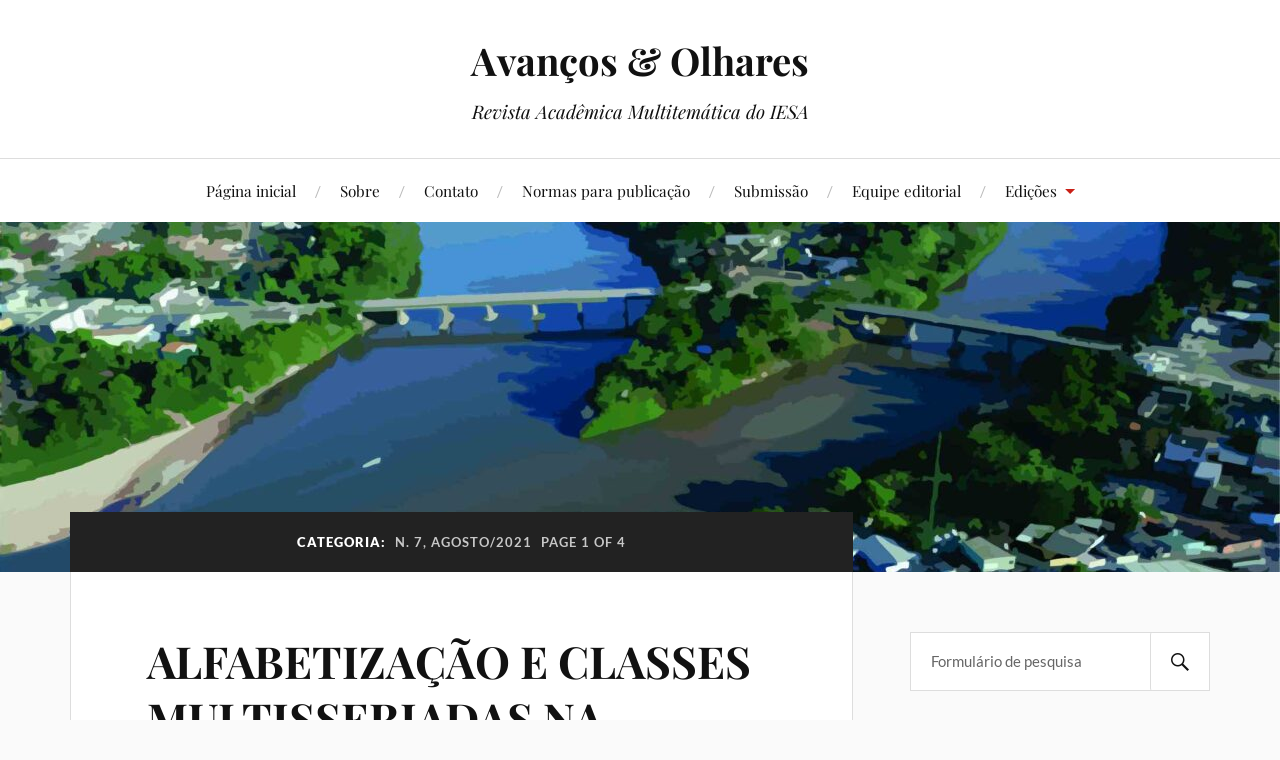

--- FILE ---
content_type: text/html; charset=UTF-8
request_url: https://revista.institutoiesa.com/arquivos/category/edicoes/n-7-agosto-2021
body_size: 98241
content:
<!DOCTYPE html>

<html class="no-js" lang="pt-BR">

	<head profile="http://gmpg.org/xfn/11">

		<meta http-equiv="Content-Type" content="text/html; charset=UTF-8" />
		<meta name="viewport" content="width=device-width, initial-scale=1.0, maximum-scale=1.0, user-scalable=no" >

		<title>N. 7, Agosto/2021 &#8211; Avanços &amp; Olhares</title>
<meta name='robots' content='max-image-preview:large' />
<script>document.documentElement.className = document.documentElement.className.replace("no-js","js");</script>
<link rel='dns-prefetch' href='//s.w.org' />
<link rel="alternate" type="application/rss+xml" title="Feed para Avanços &amp; Olhares &raquo;" href="https://revista.institutoiesa.com/feed" />
<link rel="alternate" type="application/rss+xml" title="Feed de comentários para Avanços &amp; Olhares &raquo;" href="https://revista.institutoiesa.com/comments/feed" />
<link rel="alternate" type="application/rss+xml" title="Feed de categoria para Avanços &amp; Olhares &raquo; N. 7, Agosto/2021" href="https://revista.institutoiesa.com/arquivos/category/edicoes/n-7-agosto-2021/feed" />
<script type="text/javascript">
window._wpemojiSettings = {"baseUrl":"https:\/\/s.w.org\/images\/core\/emoji\/14.0.0\/72x72\/","ext":".png","svgUrl":"https:\/\/s.w.org\/images\/core\/emoji\/14.0.0\/svg\/","svgExt":".svg","source":{"concatemoji":"https:\/\/revista.institutoiesa.com\/wp-includes\/js\/wp-emoji-release.min.js?ver=6.0.2"}};
/*! This file is auto-generated */
!function(e,a,t){var n,r,o,i=a.createElement("canvas"),p=i.getContext&&i.getContext("2d");function s(e,t){var a=String.fromCharCode,e=(p.clearRect(0,0,i.width,i.height),p.fillText(a.apply(this,e),0,0),i.toDataURL());return p.clearRect(0,0,i.width,i.height),p.fillText(a.apply(this,t),0,0),e===i.toDataURL()}function c(e){var t=a.createElement("script");t.src=e,t.defer=t.type="text/javascript",a.getElementsByTagName("head")[0].appendChild(t)}for(o=Array("flag","emoji"),t.supports={everything:!0,everythingExceptFlag:!0},r=0;r<o.length;r++)t.supports[o[r]]=function(e){if(!p||!p.fillText)return!1;switch(p.textBaseline="top",p.font="600 32px Arial",e){case"flag":return s([127987,65039,8205,9895,65039],[127987,65039,8203,9895,65039])?!1:!s([55356,56826,55356,56819],[55356,56826,8203,55356,56819])&&!s([55356,57332,56128,56423,56128,56418,56128,56421,56128,56430,56128,56423,56128,56447],[55356,57332,8203,56128,56423,8203,56128,56418,8203,56128,56421,8203,56128,56430,8203,56128,56423,8203,56128,56447]);case"emoji":return!s([129777,127995,8205,129778,127999],[129777,127995,8203,129778,127999])}return!1}(o[r]),t.supports.everything=t.supports.everything&&t.supports[o[r]],"flag"!==o[r]&&(t.supports.everythingExceptFlag=t.supports.everythingExceptFlag&&t.supports[o[r]]);t.supports.everythingExceptFlag=t.supports.everythingExceptFlag&&!t.supports.flag,t.DOMReady=!1,t.readyCallback=function(){t.DOMReady=!0},t.supports.everything||(n=function(){t.readyCallback()},a.addEventListener?(a.addEventListener("DOMContentLoaded",n,!1),e.addEventListener("load",n,!1)):(e.attachEvent("onload",n),a.attachEvent("onreadystatechange",function(){"complete"===a.readyState&&t.readyCallback()})),(e=t.source||{}).concatemoji?c(e.concatemoji):e.wpemoji&&e.twemoji&&(c(e.twemoji),c(e.wpemoji)))}(window,document,window._wpemojiSettings);
</script>
<style type="text/css">
img.wp-smiley,
img.emoji {
	display: inline !important;
	border: none !important;
	box-shadow: none !important;
	height: 1em !important;
	width: 1em !important;
	margin: 0 0.07em !important;
	vertical-align: -0.1em !important;
	background: none !important;
	padding: 0 !important;
}
</style>
	<link rel='stylesheet' id='wp-block-library-css'  href='https://revista.institutoiesa.com/wp-includes/css/dist/block-library/style.min.css?ver=6.0.2' type='text/css' media='all' />
<style id='global-styles-inline-css' type='text/css'>
body{--wp--preset--color--black: #111;--wp--preset--color--cyan-bluish-gray: #abb8c3;--wp--preset--color--white: #fff;--wp--preset--color--pale-pink: #f78da7;--wp--preset--color--vivid-red: #cf2e2e;--wp--preset--color--luminous-vivid-orange: #ff6900;--wp--preset--color--luminous-vivid-amber: #fcb900;--wp--preset--color--light-green-cyan: #7bdcb5;--wp--preset--color--vivid-green-cyan: #00d084;--wp--preset--color--pale-cyan-blue: #8ed1fc;--wp--preset--color--vivid-cyan-blue: #0693e3;--wp--preset--color--vivid-purple: #9b51e0;--wp--preset--color--accent: #CA2017;--wp--preset--color--dark-gray: #333;--wp--preset--color--medium-gray: #555;--wp--preset--color--light-gray: #777;--wp--preset--gradient--vivid-cyan-blue-to-vivid-purple: linear-gradient(135deg,rgba(6,147,227,1) 0%,rgb(155,81,224) 100%);--wp--preset--gradient--light-green-cyan-to-vivid-green-cyan: linear-gradient(135deg,rgb(122,220,180) 0%,rgb(0,208,130) 100%);--wp--preset--gradient--luminous-vivid-amber-to-luminous-vivid-orange: linear-gradient(135deg,rgba(252,185,0,1) 0%,rgba(255,105,0,1) 100%);--wp--preset--gradient--luminous-vivid-orange-to-vivid-red: linear-gradient(135deg,rgba(255,105,0,1) 0%,rgb(207,46,46) 100%);--wp--preset--gradient--very-light-gray-to-cyan-bluish-gray: linear-gradient(135deg,rgb(238,238,238) 0%,rgb(169,184,195) 100%);--wp--preset--gradient--cool-to-warm-spectrum: linear-gradient(135deg,rgb(74,234,220) 0%,rgb(151,120,209) 20%,rgb(207,42,186) 40%,rgb(238,44,130) 60%,rgb(251,105,98) 80%,rgb(254,248,76) 100%);--wp--preset--gradient--blush-light-purple: linear-gradient(135deg,rgb(255,206,236) 0%,rgb(152,150,240) 100%);--wp--preset--gradient--blush-bordeaux: linear-gradient(135deg,rgb(254,205,165) 0%,rgb(254,45,45) 50%,rgb(107,0,62) 100%);--wp--preset--gradient--luminous-dusk: linear-gradient(135deg,rgb(255,203,112) 0%,rgb(199,81,192) 50%,rgb(65,88,208) 100%);--wp--preset--gradient--pale-ocean: linear-gradient(135deg,rgb(255,245,203) 0%,rgb(182,227,212) 50%,rgb(51,167,181) 100%);--wp--preset--gradient--electric-grass: linear-gradient(135deg,rgb(202,248,128) 0%,rgb(113,206,126) 100%);--wp--preset--gradient--midnight: linear-gradient(135deg,rgb(2,3,129) 0%,rgb(40,116,252) 100%);--wp--preset--duotone--dark-grayscale: url('#wp-duotone-dark-grayscale');--wp--preset--duotone--grayscale: url('#wp-duotone-grayscale');--wp--preset--duotone--purple-yellow: url('#wp-duotone-purple-yellow');--wp--preset--duotone--blue-red: url('#wp-duotone-blue-red');--wp--preset--duotone--midnight: url('#wp-duotone-midnight');--wp--preset--duotone--magenta-yellow: url('#wp-duotone-magenta-yellow');--wp--preset--duotone--purple-green: url('#wp-duotone-purple-green');--wp--preset--duotone--blue-orange: url('#wp-duotone-blue-orange');--wp--preset--font-size--small: 16px;--wp--preset--font-size--medium: 20px;--wp--preset--font-size--large: 24px;--wp--preset--font-size--x-large: 42px;--wp--preset--font-size--normal: 18px;--wp--preset--font-size--larger: 27px;}.has-black-color{color: var(--wp--preset--color--black) !important;}.has-cyan-bluish-gray-color{color: var(--wp--preset--color--cyan-bluish-gray) !important;}.has-white-color{color: var(--wp--preset--color--white) !important;}.has-pale-pink-color{color: var(--wp--preset--color--pale-pink) !important;}.has-vivid-red-color{color: var(--wp--preset--color--vivid-red) !important;}.has-luminous-vivid-orange-color{color: var(--wp--preset--color--luminous-vivid-orange) !important;}.has-luminous-vivid-amber-color{color: var(--wp--preset--color--luminous-vivid-amber) !important;}.has-light-green-cyan-color{color: var(--wp--preset--color--light-green-cyan) !important;}.has-vivid-green-cyan-color{color: var(--wp--preset--color--vivid-green-cyan) !important;}.has-pale-cyan-blue-color{color: var(--wp--preset--color--pale-cyan-blue) !important;}.has-vivid-cyan-blue-color{color: var(--wp--preset--color--vivid-cyan-blue) !important;}.has-vivid-purple-color{color: var(--wp--preset--color--vivid-purple) !important;}.has-black-background-color{background-color: var(--wp--preset--color--black) !important;}.has-cyan-bluish-gray-background-color{background-color: var(--wp--preset--color--cyan-bluish-gray) !important;}.has-white-background-color{background-color: var(--wp--preset--color--white) !important;}.has-pale-pink-background-color{background-color: var(--wp--preset--color--pale-pink) !important;}.has-vivid-red-background-color{background-color: var(--wp--preset--color--vivid-red) !important;}.has-luminous-vivid-orange-background-color{background-color: var(--wp--preset--color--luminous-vivid-orange) !important;}.has-luminous-vivid-amber-background-color{background-color: var(--wp--preset--color--luminous-vivid-amber) !important;}.has-light-green-cyan-background-color{background-color: var(--wp--preset--color--light-green-cyan) !important;}.has-vivid-green-cyan-background-color{background-color: var(--wp--preset--color--vivid-green-cyan) !important;}.has-pale-cyan-blue-background-color{background-color: var(--wp--preset--color--pale-cyan-blue) !important;}.has-vivid-cyan-blue-background-color{background-color: var(--wp--preset--color--vivid-cyan-blue) !important;}.has-vivid-purple-background-color{background-color: var(--wp--preset--color--vivid-purple) !important;}.has-black-border-color{border-color: var(--wp--preset--color--black) !important;}.has-cyan-bluish-gray-border-color{border-color: var(--wp--preset--color--cyan-bluish-gray) !important;}.has-white-border-color{border-color: var(--wp--preset--color--white) !important;}.has-pale-pink-border-color{border-color: var(--wp--preset--color--pale-pink) !important;}.has-vivid-red-border-color{border-color: var(--wp--preset--color--vivid-red) !important;}.has-luminous-vivid-orange-border-color{border-color: var(--wp--preset--color--luminous-vivid-orange) !important;}.has-luminous-vivid-amber-border-color{border-color: var(--wp--preset--color--luminous-vivid-amber) !important;}.has-light-green-cyan-border-color{border-color: var(--wp--preset--color--light-green-cyan) !important;}.has-vivid-green-cyan-border-color{border-color: var(--wp--preset--color--vivid-green-cyan) !important;}.has-pale-cyan-blue-border-color{border-color: var(--wp--preset--color--pale-cyan-blue) !important;}.has-vivid-cyan-blue-border-color{border-color: var(--wp--preset--color--vivid-cyan-blue) !important;}.has-vivid-purple-border-color{border-color: var(--wp--preset--color--vivid-purple) !important;}.has-vivid-cyan-blue-to-vivid-purple-gradient-background{background: var(--wp--preset--gradient--vivid-cyan-blue-to-vivid-purple) !important;}.has-light-green-cyan-to-vivid-green-cyan-gradient-background{background: var(--wp--preset--gradient--light-green-cyan-to-vivid-green-cyan) !important;}.has-luminous-vivid-amber-to-luminous-vivid-orange-gradient-background{background: var(--wp--preset--gradient--luminous-vivid-amber-to-luminous-vivid-orange) !important;}.has-luminous-vivid-orange-to-vivid-red-gradient-background{background: var(--wp--preset--gradient--luminous-vivid-orange-to-vivid-red) !important;}.has-very-light-gray-to-cyan-bluish-gray-gradient-background{background: var(--wp--preset--gradient--very-light-gray-to-cyan-bluish-gray) !important;}.has-cool-to-warm-spectrum-gradient-background{background: var(--wp--preset--gradient--cool-to-warm-spectrum) !important;}.has-blush-light-purple-gradient-background{background: var(--wp--preset--gradient--blush-light-purple) !important;}.has-blush-bordeaux-gradient-background{background: var(--wp--preset--gradient--blush-bordeaux) !important;}.has-luminous-dusk-gradient-background{background: var(--wp--preset--gradient--luminous-dusk) !important;}.has-pale-ocean-gradient-background{background: var(--wp--preset--gradient--pale-ocean) !important;}.has-electric-grass-gradient-background{background: var(--wp--preset--gradient--electric-grass) !important;}.has-midnight-gradient-background{background: var(--wp--preset--gradient--midnight) !important;}.has-small-font-size{font-size: var(--wp--preset--font-size--small) !important;}.has-medium-font-size{font-size: var(--wp--preset--font-size--medium) !important;}.has-large-font-size{font-size: var(--wp--preset--font-size--large) !important;}.has-x-large-font-size{font-size: var(--wp--preset--font-size--x-large) !important;}
</style>
<link rel='stylesheet' id='contact-form-7-css'  href='https://revista.institutoiesa.com/wp-content/plugins/contact-form-7/includes/css/styles.css?ver=5.6.4' type='text/css' media='all' />
<link rel='stylesheet' id='lovecraft_googlefonts-css'  href='https://revista.institutoiesa.com/wp-content/themes/lovecraft/assets/css/fonts.css?ver=6.0.2' type='text/css' media='all' />
<link rel='stylesheet' id='lovecraft_genericons-css'  href='https://revista.institutoiesa.com/wp-content/themes/lovecraft/assets/css/genericons.min.css?ver=6.0.2' type='text/css' media='all' />
<link rel='stylesheet' id='lovecraft_style-css'  href='https://revista.institutoiesa.com/wp-content/themes/lovecraft/style.css?ver=2.1.1' type='text/css' media='all' />
<script type='text/javascript' src='https://revista.institutoiesa.com/wp-includes/js/jquery/jquery.min.js?ver=3.6.0' id='jquery-core-js'></script>
<script type='text/javascript' src='https://revista.institutoiesa.com/wp-includes/js/jquery/jquery-migrate.min.js?ver=3.3.2' id='jquery-migrate-js'></script>
<script type='text/javascript' src='https://revista.institutoiesa.com/wp-content/themes/lovecraft/assets/js/doubletaptogo.min.js?ver=1' id='lovecraft_doubletap-js'></script>
<link rel="https://api.w.org/" href="https://revista.institutoiesa.com/wp-json/" /><link rel="alternate" type="application/json" href="https://revista.institutoiesa.com/wp-json/wp/v2/categories/386" /><link rel="EditURI" type="application/rsd+xml" title="RSD" href="https://revista.institutoiesa.com/xmlrpc.php?rsd" />
<link rel="wlwmanifest" type="application/wlwmanifest+xml" href="https://revista.institutoiesa.com/wp-includes/wlwmanifest.xml" /> 
<meta name="generator" content="WordPress 6.0.2" />

	</head>

	<body class="archive category category-n-7-agosto-2021 category-386">

		<svg xmlns="http://www.w3.org/2000/svg" viewBox="0 0 0 0" width="0" height="0" focusable="false" role="none" style="visibility: hidden; position: absolute; left: -9999px; overflow: hidden;" ><defs><filter id="wp-duotone-dark-grayscale"><feColorMatrix color-interpolation-filters="sRGB" type="matrix" values=" .299 .587 .114 0 0 .299 .587 .114 0 0 .299 .587 .114 0 0 .299 .587 .114 0 0 " /><feComponentTransfer color-interpolation-filters="sRGB" ><feFuncR type="table" tableValues="0 0.49803921568627" /><feFuncG type="table" tableValues="0 0.49803921568627" /><feFuncB type="table" tableValues="0 0.49803921568627" /><feFuncA type="table" tableValues="1 1" /></feComponentTransfer><feComposite in2="SourceGraphic" operator="in" /></filter></defs></svg><svg xmlns="http://www.w3.org/2000/svg" viewBox="0 0 0 0" width="0" height="0" focusable="false" role="none" style="visibility: hidden; position: absolute; left: -9999px; overflow: hidden;" ><defs><filter id="wp-duotone-grayscale"><feColorMatrix color-interpolation-filters="sRGB" type="matrix" values=" .299 .587 .114 0 0 .299 .587 .114 0 0 .299 .587 .114 0 0 .299 .587 .114 0 0 " /><feComponentTransfer color-interpolation-filters="sRGB" ><feFuncR type="table" tableValues="0 1" /><feFuncG type="table" tableValues="0 1" /><feFuncB type="table" tableValues="0 1" /><feFuncA type="table" tableValues="1 1" /></feComponentTransfer><feComposite in2="SourceGraphic" operator="in" /></filter></defs></svg><svg xmlns="http://www.w3.org/2000/svg" viewBox="0 0 0 0" width="0" height="0" focusable="false" role="none" style="visibility: hidden; position: absolute; left: -9999px; overflow: hidden;" ><defs><filter id="wp-duotone-purple-yellow"><feColorMatrix color-interpolation-filters="sRGB" type="matrix" values=" .299 .587 .114 0 0 .299 .587 .114 0 0 .299 .587 .114 0 0 .299 .587 .114 0 0 " /><feComponentTransfer color-interpolation-filters="sRGB" ><feFuncR type="table" tableValues="0.54901960784314 0.98823529411765" /><feFuncG type="table" tableValues="0 1" /><feFuncB type="table" tableValues="0.71764705882353 0.25490196078431" /><feFuncA type="table" tableValues="1 1" /></feComponentTransfer><feComposite in2="SourceGraphic" operator="in" /></filter></defs></svg><svg xmlns="http://www.w3.org/2000/svg" viewBox="0 0 0 0" width="0" height="0" focusable="false" role="none" style="visibility: hidden; position: absolute; left: -9999px; overflow: hidden;" ><defs><filter id="wp-duotone-blue-red"><feColorMatrix color-interpolation-filters="sRGB" type="matrix" values=" .299 .587 .114 0 0 .299 .587 .114 0 0 .299 .587 .114 0 0 .299 .587 .114 0 0 " /><feComponentTransfer color-interpolation-filters="sRGB" ><feFuncR type="table" tableValues="0 1" /><feFuncG type="table" tableValues="0 0.27843137254902" /><feFuncB type="table" tableValues="0.5921568627451 0.27843137254902" /><feFuncA type="table" tableValues="1 1" /></feComponentTransfer><feComposite in2="SourceGraphic" operator="in" /></filter></defs></svg><svg xmlns="http://www.w3.org/2000/svg" viewBox="0 0 0 0" width="0" height="0" focusable="false" role="none" style="visibility: hidden; position: absolute; left: -9999px; overflow: hidden;" ><defs><filter id="wp-duotone-midnight"><feColorMatrix color-interpolation-filters="sRGB" type="matrix" values=" .299 .587 .114 0 0 .299 .587 .114 0 0 .299 .587 .114 0 0 .299 .587 .114 0 0 " /><feComponentTransfer color-interpolation-filters="sRGB" ><feFuncR type="table" tableValues="0 0" /><feFuncG type="table" tableValues="0 0.64705882352941" /><feFuncB type="table" tableValues="0 1" /><feFuncA type="table" tableValues="1 1" /></feComponentTransfer><feComposite in2="SourceGraphic" operator="in" /></filter></defs></svg><svg xmlns="http://www.w3.org/2000/svg" viewBox="0 0 0 0" width="0" height="0" focusable="false" role="none" style="visibility: hidden; position: absolute; left: -9999px; overflow: hidden;" ><defs><filter id="wp-duotone-magenta-yellow"><feColorMatrix color-interpolation-filters="sRGB" type="matrix" values=" .299 .587 .114 0 0 .299 .587 .114 0 0 .299 .587 .114 0 0 .299 .587 .114 0 0 " /><feComponentTransfer color-interpolation-filters="sRGB" ><feFuncR type="table" tableValues="0.78039215686275 1" /><feFuncG type="table" tableValues="0 0.94901960784314" /><feFuncB type="table" tableValues="0.35294117647059 0.47058823529412" /><feFuncA type="table" tableValues="1 1" /></feComponentTransfer><feComposite in2="SourceGraphic" operator="in" /></filter></defs></svg><svg xmlns="http://www.w3.org/2000/svg" viewBox="0 0 0 0" width="0" height="0" focusable="false" role="none" style="visibility: hidden; position: absolute; left: -9999px; overflow: hidden;" ><defs><filter id="wp-duotone-purple-green"><feColorMatrix color-interpolation-filters="sRGB" type="matrix" values=" .299 .587 .114 0 0 .299 .587 .114 0 0 .299 .587 .114 0 0 .299 .587 .114 0 0 " /><feComponentTransfer color-interpolation-filters="sRGB" ><feFuncR type="table" tableValues="0.65098039215686 0.40392156862745" /><feFuncG type="table" tableValues="0 1" /><feFuncB type="table" tableValues="0.44705882352941 0.4" /><feFuncA type="table" tableValues="1 1" /></feComponentTransfer><feComposite in2="SourceGraphic" operator="in" /></filter></defs></svg><svg xmlns="http://www.w3.org/2000/svg" viewBox="0 0 0 0" width="0" height="0" focusable="false" role="none" style="visibility: hidden; position: absolute; left: -9999px; overflow: hidden;" ><defs><filter id="wp-duotone-blue-orange"><feColorMatrix color-interpolation-filters="sRGB" type="matrix" values=" .299 .587 .114 0 0 .299 .587 .114 0 0 .299 .587 .114 0 0 .299 .587 .114 0 0 " /><feComponentTransfer color-interpolation-filters="sRGB" ><feFuncR type="table" tableValues="0.098039215686275 1" /><feFuncG type="table" tableValues="0 0.66274509803922" /><feFuncB type="table" tableValues="0.84705882352941 0.41960784313725" /><feFuncA type="table" tableValues="1 1" /></feComponentTransfer><feComposite in2="SourceGraphic" operator="in" /></filter></defs></svg>
		<a class="skip-link button" href="#site-content">Skip to the content</a>

		<header class="header-wrapper">

			<div class="header section bg-white small-padding">

				<div class="section-inner group">

					
						<div class="blog-title">
							<a href="https://revista.institutoiesa.com" rel="home">Avanços &amp; Olhares</a>
						</div>
					
													<h4 class="blog-tagline">Revista Acad&ecirc;mica Multitem&aacute;tica do IESA</h4>
											
					
				</div><!-- .section-inner -->

			</div><!-- .header -->

			<div class="toggles group">

				<button type="button" class="nav-toggle toggle">
					<div class="bar"></div>
					<div class="bar"></div>
					<div class="bar"></div>
					<span class="screen-reader-text">Toggle the mobile menu</span>
				</button>

				<button type="button" class="search-toggle toggle">
					<div class="genericon genericon-search"></div>
					<span class="screen-reader-text">Toggle the search field</span>
				</button>

			</div><!-- .toggles -->

		</header><!-- .header-wrapper -->

		<div class="navigation bg-white no-padding">

			<div class="section-inner group">

				<ul class="mobile-menu">

					<li id="menu-item-65" class="menu-item menu-item-type-post_type menu-item-object-page menu-item-home menu-item-65"><a href="https://revista.institutoiesa.com/">Página inicial</a></li>
<li id="menu-item-670" class="menu-item menu-item-type-post_type menu-item-object-page menu-item-670"><a href="https://revista.institutoiesa.com/sobre">Sobre</a></li>
<li id="menu-item-60" class="menu-item menu-item-type-post_type menu-item-object-page menu-item-60"><a href="https://revista.institutoiesa.com/contato">Contato</a></li>
<li id="menu-item-679" class="menu-item menu-item-type-post_type menu-item-object-page menu-item-679"><a href="https://revista.institutoiesa.com/normas-para-publicacao">Normas para publicação</a></li>
<li id="menu-item-1715" class="menu-item menu-item-type-custom menu-item-object-custom menu-item-1715"><a href="https://periodicos.institutoiesa.com/index.php/avancoseolhares/about/submissions">Submissão</a></li>
<li id="menu-item-464" class="menu-item menu-item-type-post_type menu-item-object-page menu-item-464"><a href="https://revista.institutoiesa.com/equipe-editorial">Equipe editorial</a></li>
<li id="menu-item-1712" class="menu-item menu-item-type-custom menu-item-object-custom menu-item-has-children menu-item-1712"><a href="#">Edições</a>
<ul class="sub-menu">
	<li id="menu-item-1713" class="menu-item menu-item-type-custom menu-item-object-custom menu-item-1713"><a href="https://periodicos.institutoiesa.com/index.php/avancoseolhares">Edição atual</a></li>
	<li id="menu-item-1714" class="menu-item menu-item-type-post_type menu-item-object-page menu-item-1714"><a href="https://revista.institutoiesa.com/edicoes">Edições anteriores</a></li>
</ul>
</li>

				</ul>

				<div class="mobile-search">
					
<form method="get" class="search-form" id="search-form-696e8d833d901" action="https://revista.institutoiesa.com/">
	<input type="search" class="search-field" placeholder="Formulário de pesquisa" name="s" id="s-696e8d833d902" />
	<button type="submit" class="search-button"><div class="genericon genericon-search"></div><span class="screen-reader-text">Search</span></button>
</form>
				</div><!-- .mobile-search -->

				<ul class="main-menu">

					<li class="menu-item menu-item-type-post_type menu-item-object-page menu-item-home menu-item-65"><a href="https://revista.institutoiesa.com/">Página inicial</a></li>
<li class="menu-item menu-item-type-post_type menu-item-object-page menu-item-670"><a href="https://revista.institutoiesa.com/sobre">Sobre</a></li>
<li class="menu-item menu-item-type-post_type menu-item-object-page menu-item-60"><a href="https://revista.institutoiesa.com/contato">Contato</a></li>
<li class="menu-item menu-item-type-post_type menu-item-object-page menu-item-679"><a href="https://revista.institutoiesa.com/normas-para-publicacao">Normas para publicação</a></li>
<li class="menu-item menu-item-type-custom menu-item-object-custom menu-item-1715"><a href="https://periodicos.institutoiesa.com/index.php/avancoseolhares/about/submissions">Submissão</a></li>
<li class="menu-item menu-item-type-post_type menu-item-object-page menu-item-464"><a href="https://revista.institutoiesa.com/equipe-editorial">Equipe editorial</a></li>
<li class="menu-item menu-item-type-custom menu-item-object-custom menu-item-has-children menu-item-1712"><a href="#">Edições</a>
<ul class="sub-menu">
	<li class="menu-item menu-item-type-custom menu-item-object-custom menu-item-1713"><a href="https://periodicos.institutoiesa.com/index.php/avancoseolhares">Edição atual</a></li>
	<li class="menu-item menu-item-type-post_type menu-item-object-page menu-item-1714"><a href="https://revista.institutoiesa.com/edicoes">Edições anteriores</a></li>
</ul>
</li>

				</ul><!-- .main-menu -->

			</div><!-- .section-inner -->

		</div><!-- .navigation -->

		
			<figure class="header-image bg-image" style="background-image: url( https://revista.institutoiesa.com/wp-content/uploads/2019/07/cropped-imagem_capa-3.jpg );">
				<img src="https://revista.institutoiesa.com/wp-content/uploads/2019/07/cropped-imagem_capa-3.jpg" />
			</figure>

		
		<main id="site-content">
<div class="wrapper section">

	<div class="section-inner group">

		<div class="content">

			
				<div class="archive-header">

					<h1 class="archive-title">

						Categoria: <span>N. 7, Agosto/2021</span>
													<span>Page 1 of 4</span>
						
					</h1>

					
				</div><!-- .archive-header -->

			
			
				<div class="posts" id="posts">

					<div id="post-1213" class="post post-1213 type-post status-publish format-standard hentry category-n-7-agosto-2021 category-trabalhos-decorrentes-n-7 tag-cultura-escolar tag-escola-do-campo tag-letramento-alfabetizacao">

	
	
	<div class="post-inner">

		
			<div class="post-header">

				
					<h2 class="post-title"><a href="https://revista.institutoiesa.com/arquivos/1213">ALFABETIZAÇÃO E CLASSES MULTISSERIADAS NA ESCOLA DO CAMPO: metodologias e obstáculos neste processo.</a></h2>

							
		<div class="post-meta">

			<p class="post-author"><span>por </span><a href="https://revista.institutoiesa.com/arquivos/author/admin" title="Posts de admin" rel="author">admin</a></p>

			<p class="post-date"><span>em </span><a href="https://revista.institutoiesa.com/arquivos/1213">setembro 27, 2021</a></p>

							<p class="post-categories"><span>em </span><a href="https://revista.institutoiesa.com/arquivos/category/edicoes/n-7-agosto-2021" rel="category tag">N. 7, Agosto/2021</a>, <a href="https://revista.institutoiesa.com/arquivos/category/edicoes/n-7-agosto-2021/trabalhos-decorrentes-n-7" rel="category tag">Trabalhos decorrentes N. 7</a></p>
			
			
		</div><!-- .post-meta -->

		
			</div><!-- .post-header -->

		
		
			<div class="post-content entry-content">
				
<p class="has-text-align-right">ALMIRA SOARES SILVA MARQUES</p>



<p><strong>RESUMO</strong></p>



<p align="justify">
Este estudo teve como objetivo verificar como acontecem as práticas metodológicas de alfabetização e letramento, em turmas multisseriadas em escolas do campo, em Ipojuca, Pernambuco.  As categorias selecionadas para suporte teórico da pesquisa realizada foram: leitura e escrita; cultura escolar e escola do campo. Foram entrevistadas oito educadoras de três escola do campo. A Análise de Discurso (AD) elegeu as formações discursivas, as quais representavam os sentidos e significados do discurso das professoras. Os resultados revelaram que algumas educadoras têm dificuldade em trabalhar em turmas multisseriadas, devido aos obstáculos encontrados; demonstrou-se, também, a importância da cultura escolar nesse processo e as particularidades das escolas do campo.
</p>



<p><strong>PALAVRAS-CHAVE:</strong> Letramento/alfabetização. Escola do campo. Cultura escolar.</p>



<h3>LITERACY AND MULTI-SERIADAS CLASSES IN THE SCHOOL OF THE FIELD: methodologies and obstacles in this process.</h3>



<p></p>



<p><strong>ABSTRACT</strong></p>



<p align="justify">
This study aimed to verify how the methodological practices of literacy and literacy happen in multigrade classes in rural schools in Ipojuca, Pernambuco. The categories selected for theoretical support of the research carried out were: reading and writing; school culture and rural school. Eight educators from three rural schools were interviewed. Discourse Analysis (AD) chose the discursive formations, which represented the senses and meanings of the teachers&#8217; discourse. The results revealed that some educators have difficulty working in multigrade classes, due to the obstacles encountered, it also demonstrated the importance of school culture in this process and the particularities of field schools.
</p>



<p><strong>KEYWORDS:</strong> Literacy. Rural school. School culture.</p>



<h3>CLASES DE ALFABETIZACIÓN Y MULTI-SERIADAS EN LA ESCUELA DEL CAMPO: metodologías y obstáculos en este proceso.</h3>



<p></p>



<p><strong>RESUMEN</strong></p>



<p align="justify">
Este estudio tuvo como objetivo verificar cómo ocurren las prácticas metodológicas de alfabetización y alfabetización en clases multigrado en escuelas rurales de Ipojuca, Pernambuco. Las categorías seleccionadas para el sustento teórico de la investigación realizada fueron: lectura y escritura; cultura escolar y escuela rural. Se entrevistaron ocho educadores de tres escuelas rurales. El Análisis del Discurso (AD) eligió las formaciones discursivas, que representaban los sentidos y significados del discurso de los profesores. Los resultados revelaron que algunos educadores tienen dificultad para trabajar en clases multigrado, debido a los obstáculos encontrados, también demostró la importancia de la cultura escolar en este proceso y las particularidades de las escuelas de campo.
</p>



<p><strong>PALABRAS CLAVE:</strong> Letramiento/ alfabetización. Escuela del campo. Cultura escolar.</p>



<div class="wp-block-file"><a id="wp-block-file--media-6b13ce40-9c43-4aa7-bb25-523bde97c9e9" href="https://revista.institutoiesa.com/wp-content/uploads/2022/08/trabalho-24-7-1.pdf">Arquivo completo</a><a href="https://revista.institutoiesa.com/wp-content/uploads/2022/08/trabalho-24-7-1.pdf" class="wp-block-file__button" download aria-describedby="wp-block-file--media-6b13ce40-9c43-4aa7-bb25-523bde97c9e9">Baixar</a></div>



<p></p>
			</div>

			
	</div><!-- .post-inner -->

</div><!-- .post -->
<div id="post-1197" class="post post-1197 type-post status-publish format-standard hentry category-n-7-agosto-2021 category-trabalhos-decorrentes-n-7 tag-aplicativos tag-deficiencia-auditiva tag-legislacao tag-tecnologias-assistivas">

	
	
	<div class="post-inner">

		
			<div class="post-header">

				
					<h2 class="post-title"><a href="https://revista.institutoiesa.com/arquivos/1197">INCLUSÃO ESCOLAR: UM ESTUDO DE CASO DO ENSINO DE LIBRAS COM O USO DE RECURSOS TECNOLÓGICOS NA APRENDIZAGEM DO ALUNO COM LIMITAÇÃO AUDITIVA, NO COLÉGIO ESTADUAL DOM PRUDÊNCIO, TRINDADE, GOIÁS/BRASIL</a></h2>

							
		<div class="post-meta">

			<p class="post-author"><span>por </span><a href="https://revista.institutoiesa.com/arquivos/author/admin" title="Posts de admin" rel="author">admin</a></p>

			<p class="post-date"><span>em </span><a href="https://revista.institutoiesa.com/arquivos/1197">setembro 24, 2021</a></p>

							<p class="post-categories"><span>em </span><a href="https://revista.institutoiesa.com/arquivos/category/edicoes/n-7-agosto-2021" rel="category tag">N. 7, Agosto/2021</a>, <a href="https://revista.institutoiesa.com/arquivos/category/edicoes/n-7-agosto-2021/trabalhos-decorrentes-n-7" rel="category tag">Trabalhos decorrentes N. 7</a></p>
			
			
		</div><!-- .post-meta -->

		
			</div><!-- .post-header -->

		
		
			<div class="post-content entry-content">
				
<p class="has-text-align-right">ELZA DA CONCEIÇÃO RESENDE</p>



<p><strong>RESUMO</strong></p>



<p align="justify">
O presente trabalho teve como intenção dissertar sobre as tecnologias da informação no cotidiano do indivíduo surdo. Ao longo dos anos, pessoas com este tipo de limitação permaneceu ignorado em seu próprio silêncio. O motivo do problema está relacionado a comunicação. Essa investigação visa debater a conceituação de surdez e seus aspectos e as colaborações nas tecnologias da informação na comunicação do indivíduo surdo. Realizou-se primeiramente uma pesquisa bibliográfica, o que deu base para examinar os dados coletados na pesquisa de campo, em pessoas com deficiência auditiva, estudantes numa escola pública em Trindade – GO. Os resultados demostraram que as tecnologias não apenas desenvolvem o ensino de LIBRAS, como também, aumentam a comunicação dos discentes.
</p>



<p><strong>PALAVRAS-CHAVE:</strong> Deficiência auditiva. Legislação. Tecnologias assistivas. Aplicativos</p>



<h3>SCHOOL INCLUSION: A CASE STUDY OF THE EDUCATION OF LIBRAS WITH THE USE OF TECHNOLOGICAL RESOURCES IN THE LEARNING OF STUDENTS WITH HEARING LIMITATIONS, AT COLÉGIO ESTADUAL DOM PRUDENCIO, TRINDADE, GOIÁS/BRAZIL</h3>



<p></p>



<p><strong>ABSTRACT</strong></p>



<p align="justify">
The present work had as intention to dissertation about the information technologies in the deaf individual&#8217;s daily life. Over the years, people with this type of limitation remained ignored in their own silence. The reason for the problem is communication related. This investigation aims to debate the concept of deafness and its aspects and the collaborations in information technologies in the communication of deaf individuals. First, a bibliographical research was carried out, which gave the basis to examine the data collected in the field research, in people with hearing impairment, students in a public school in Trindade – GO. The results showed that the technologies not only develop the teaching of LIBRAS, but also increase the communication of students.
</p>



<p><strong>KEYWORDS:</strong> Hearing impairment. Legislation. Assistive technologies. My Account</p>



<h3>INCLUSIÓN ESCOLAR: CASO DE ESTUDIO DE LA EDUCACIÓN DE LIBRAS CON EL USO DE RECURSOS TECNOLÓGICOS EN EL APRENDIZAJE DE ESTUDIANTES CON LIMITACIONES AUDITIVAS, EN COLÉGIO ESTADUAL DOM PRUDENCIO, TRINDADE, GOIÁS / BRASIL</h3>



<p></p>



<p><strong>RESUMEN</strong></p>



<p align="justify">
El presente trabajo tuvo como propósito realizar una disertación sobre las tecnologías de la información en la vida cotidiana de las personas sordas. A lo largo de los años, las personas con este tipo de limitación fueron ignoradas en su propio silencio. La razón del problema está relacionada con la comunicación. Esta investigación tiene como objetivo debatir el concepto de sordera y sus aspectos y las colaboraciones en las tecnologías de la información en la comunicación de las personas sordas. En primer lugar, se llevó a cabo una investigación bibliográfica, que sirvió de base para examinar los datos recopilados en la investigación de campo, en personas con discapacidad auditiva, estudiantes de una escuela pública de Trindade &#8211; GO. Los resultados mostraron que las tecnologías no solo desarrollan la enseñanza de LIBRAS, sino que también aumentan la comunicación de los estudiantes.
</p>



<p><strong>PALABRAS CLAVE:</strong> Pérdida de audición. Legislación. Tecnologías de asistencia. Aplicaciones.</p>



<div class="wp-block-file"><a href="https://revista.institutoiesa.com/wp-content/uploads/2021/12/trabalho-23-7-1.pdf">Arquivo completo</a><a href="https://revista.institutoiesa.com/wp-content/uploads/2021/12/trabalho-23-7-1.pdf" class="wp-block-file__button" download>Baixar</a></div>



<p></p>
			</div>

			
	</div><!-- .post-inner -->

</div><!-- .post -->
<div id="post-1190" class="post post-1190 type-post status-publish format-standard hentry category-n-7-agosto-2021 category-trabalhos-decorrentes-n-7 tag-ciclo-de-alfabetizacao tag-interdisciplinaridade tag-letramento-e-ludicidade">

	
	
	<div class="post-inner">

		
			<div class="post-header">

				
					<h2 class="post-title"><a href="https://revista.institutoiesa.com/arquivos/1190">A EDUCAÇÃO MATEMÁTICA NO CONTEXTO DAS SÉRIES INICIAIS DO ENSINO FUNDAMENTAL</a></h2>

							
		<div class="post-meta">

			<p class="post-author"><span>por </span><a href="https://revista.institutoiesa.com/arquivos/author/admin" title="Posts de admin" rel="author">admin</a></p>

			<p class="post-date"><span>em </span><a href="https://revista.institutoiesa.com/arquivos/1190">setembro 13, 2021</a></p>

							<p class="post-categories"><span>em </span><a href="https://revista.institutoiesa.com/arquivos/category/edicoes/n-7-agosto-2021" rel="category tag">N. 7, Agosto/2021</a>, <a href="https://revista.institutoiesa.com/arquivos/category/edicoes/n-7-agosto-2021/trabalhos-decorrentes-n-7" rel="category tag">Trabalhos decorrentes N. 7</a></p>
			
			
		</div><!-- .post-meta -->

		
			</div><!-- .post-header -->

		
		
			<div class="post-content entry-content">
				
<p class="has-text-align-right">JOSIDELIA BARBOSA RAMOS DA SILVA</p>



<p><strong>RESUMO</strong></p>



<p align="justify">
Este trabalho descreve o ensino da Matemática, nas séries iniciais do Ensino Fundamental, com foco na evolução da prática dos professores e na nova metodologia desenvolvida pelo PNAIC que vem se tornando cada vez mais necessário para uma melhor compreensão das causas e dificuldades na aprendizagem desta disciplina. A história da Matemática tem nos mostrado que a alfabetização matemática é indispensável ao desenvolvimento da criança e a prática do ensino desta disciplina deve estar associada a um celeiro de aplicações práticas, onde os conceitos de letramento, ludicidade e práticas cotidianas devem ser trabalhados no contexto do processo de alfabetização dos alunos. Portanto, a mediação dos professores, que trabalham diretamente no ciclo de alfabetização, é fundamental para que não ocorra apenas uma aprendizagem mecânica mas uma reflexão sobre o que se está aprendendo. A pesquisa foi desenvolvida no contexto das salas de aula do ciclo de alfabetização da Escola Vila Rosa. Diante dos resultados, concluiu-se que a Matemática realmente precisa ser ensinada usando estímulos da capacidade de investigação lógica do aluno, fazendo-o raciocinar. Consequentemente, a tarefa básica do professor é o desenvolvimento do raciocínio lógico, do pensamento crítico e da criatividade apoiados não só na reflexão sobre os conhecimentos adquiridos pela Ciência em questão, mas, também, sobre suas aplicações à tecnologia e ao progresso social.
</p>



<p><strong>PALAVRAS-CHAVE:</strong> Ciclo de Alfabetização. Letramento e Ludicidade. Interdisciplinaridade.</p>



<h3>MATHEMATICS EDUCATION IN THE CONTEXT OF THE INITIAL GRADES OF ELEMENTARY SCHOOL</h3>



<p></p>



<p><strong>ABSTRACT</strong></p>



<p align="justify">
This paper describes how the teaching of mathematics in the initial series of basic education focused on the evolution of the practice of teachers and the new methodology developed by PNAIC that is becoming increasingly necessary for a better understanding of the causes and difficulties in learning this discipline. The history of mathematics has shown us that literacy kill mathematic is essential to children&#8217;s development and practice of the teaching of this subject must be associated with a storehouse of practical applications, where the concepts of literacy, playfulness and daily practices should be worked on context of student literacy. Therefore, mediation of teachers who work directly in the literacy cycle is essential for not only occur a mechanical learning but a reflection of what you are learning. The research was developed in the context of the classrooms of the School of literacy cycle of the School Vila Rosa .In front of what was seen, it is concluded that mathematics really needs to be taught using stimuli logic research capacity of the student, making him reason. Consequently the basic task of the teacher is the development of logical thinking, the critical thinking and creativity supported not only in the reflection on the knowledge acquired by science in question but also of their applications to technology and social progress. 
</p>



<p><strong>KEYWORDS:</strong> Literacy Cycle. Playfulness and literacy. Interdisciplinarity.</p>



<h3>EDUCACIÓN MATEMÁTICA EN EL CONTEXTO DE LOS GRADOS INICIALES DE LA ESCUELA PRIMARIA</h3>



<p></p>



<p><strong>RESUMEN</strong></p>



<p align="justify">
Este trabajo describe la enseñanza de las Matemáticas, en los grados iniciales de la escuela primaria, centrándose en la evolución de la práctica docente y en la nueva metodología desarrollada por el PNAIC que se ha vuelto cada vez más necesaria para una mejor comprensión de las causas y dificultades en el aprendizaje de esta disciplina. La historia de las Matemáticas nos ha demostrado que la alfabetización matemática es indispensable para el desarrollo del niño y la práctica de la enseñanza de esta disciplina debe asociarse con un granero de aplicaciones prácticas, donde los conceptos de alfabetización, ludicidad y prácticas cotidianas deben trabajarse en el contexto del proceso de alfabetización de los estudiantes. Por ello, la mediación de los docentes, que trabajan directamente en el ciclo de alfabetización, es fundamental para que no solo se produzca el aprendizaje mecánico sino una reflexión sobre lo que se está aprendiendo. La investigación se desarrolló en el contexto de las aulas del ciclo de alfabetización del Colegio Vila Rosa. A la vista de los resultados, se concluyó que las matemáticas realmente necesitan ser enseñadas utilizando estímulos de la capacidad de investigación lógica del estudiante, lo que lo convierte en razón. En consecuencia, la tarea básica del docente es el desarrollo del razonamiento lógico, el pensamiento crítico y la creatividad apoyada no solo en la reflexión sobre los conocimientos adquiridos por la ciencia en cuestión, sino también sobre sus aplicaciones a la tecnología y al progreso social.
</p>



<p><strong>PALABRAS CLAVE:</strong> Ciclo de alfabetización. Alfabetización y ludicidad. Interdisciplinariedad.</p>



<div class="wp-block-file"><a id="wp-block-file--media-d9a02416-b42f-4e72-b69e-0a89f0aceeb1" href="https://revista.institutoiesa.com/wp-content/uploads/2025/04/trabalho-22-7-edit-2025-sem-capa.pdf">Arquivo completo</a><a href="https://revista.institutoiesa.com/wp-content/uploads/2025/04/trabalho-22-7-edit-2025-sem-capa.pdf" class="wp-block-file__button" download aria-describedby="wp-block-file--media-d9a02416-b42f-4e72-b69e-0a89f0aceeb1">Baixar</a></div>



<p></p>
			</div>

			
	</div><!-- .post-inner -->

</div><!-- .post -->
<div id="post-1181" class="post post-1181 type-post status-publish format-standard hentry category-artigos-n-7 category-n-7-agosto-2021 tag-educacao-especial-remota tag-exclusao-social tag-pandemia tag-tecnologias">

	
	
	<div class="post-inner">

		
			<div class="post-header">

				
					<h2 class="post-title"><a href="https://revista.institutoiesa.com/arquivos/1181">ENSINO REMOTO E A INCLUSÃO ESCOLAR DOS ALUNOS DEFICIENTES EM TEMPOS DE PANDEMIA</a></h2>

							
		<div class="post-meta">

			<p class="post-author"><span>por </span><a href="https://revista.institutoiesa.com/arquivos/author/admin" title="Posts de admin" rel="author">admin</a></p>

			<p class="post-date"><span>em </span><a href="https://revista.institutoiesa.com/arquivos/1181">setembro 10, 2021</a></p>

							<p class="post-categories"><span>em </span><a href="https://revista.institutoiesa.com/arquivos/category/edicoes/n-7-agosto-2021/artigos-n-7" rel="category tag">Artigos N. 7</a>, <a href="https://revista.institutoiesa.com/arquivos/category/edicoes/n-7-agosto-2021" rel="category tag">N. 7, Agosto/2021</a></p>
			
			
		</div><!-- .post-meta -->

		
			</div><!-- .post-header -->

		
		
			<div class="post-content entry-content">
				
<p class="has-text-align-right">                                          Valdirene Vieira Lima <a href="#1">[1]</a> </p>



<p><strong>RESUMO</strong></p>



<p align="justify">
Em meio à pandemia, o Governo do Estado de Mato Grosso &#8211; MT &#8211; resolveu pelo retorno das aulas on-line. Esse processo despertou a curiosidade de compreender como estão inseridos os alunos deficientes nesse novo desafio de aulas de ensino remoto. Assim sendo, a pesquisa visou investigar o processo de ensino remoto para os alunos deficientes em meio a pandemia e foi realizada no município de Porto Alegre do Norte &#8211; MT, na Escola Estadual Gilvan de Souza. Objetivou-se, especificamente, promover um olhar crítico-reflexivo sobre o ensino remoto para os alunos especiais da Educação de Jovens e Adultos. O referencial teórico entrelaça saberes e suportes que garantiram um processo investigativo de qualidade e comprometimento com a verdade. A pesquisa teve cunho qualitativo, estudo de caso, com entrevista com professores, coordenadora pedagógica e análises das atividades da plataforma Aprendizagem Conectada. Considerando essa conjuntura desafiadora, o protagonismo do corpo Docente ficou evidenciado.  No entanto, percebeu-se um distanciamento entre os atores desse processo, ou seja, alunos e professores.
</p>



<p><strong>PALAVRAS-CHAVE:</strong> Tecnologias. Educação Especial Remota. Exclusão Social. Pandemia.</p>



<h3>REMOTE EDUCATION AND THE SCHOOL INCLUSION OF DISABLED STUDENTS IN PANDEMIC TIMES</h3>



<p></p>



<p><strong>ABSTRACT</strong></p>



<p align="justify">
In the midst of the pandemic, the Government of the State of Mato Grosso &#8211; MT decides for the return of on-line classes. This process aroused the curiosity to understand how the disabled students are inserted in this new challenge of remote teaching classes. Therefore, the research aimed to investigate the process of remote teaching for disabled students in the midst of the pandemic and was carried out in the city of Porto Alegre do Norte &#8211; MT, in the State School Gilvan de Souza. Specifically, it aimed to promote a critical-reflective look at remote teaching for special students in Youth and Adult Education. The theoretical referential interweaves knowledge and supports that guaranteed an investigative process of quality and commitment to the truth. The research was qualitative in nature, case study, with interviews with teachers, pedagogical coordinator, and analysis of the activities of the Connected Learning platform. Considering this challenging conjuncture, the protagonism of the faculty was evidenced.  However, it was noticed a distancing between the actors of this process, that is, students and teachers.
</p>



<p><strong>KEYWORDS:</strong> Technologies. Remote Special Education. Social Exclusion. Pandemic.</p>



<h3>LA EDUCACIÓN A DISTANCIA Y LA INCLUSIÓN ESCOLAR DE LOS ESTUDIANTES DISCAPACITADOS EN TIEMPOS DE PANDEMIA</h3>



<p></p>



<p><strong>RESUMEN</strong></p>



<p align="justify">
En medio de la pandemia, el Gobierno del Estado de Mato Grosso &#8211; MT decide el regreso de las clases en línea. Este proceso despertó la curiosidad por entender cómo se insertan los alumnos discapacitados en este nuevo reto de las clases a distancia. Por lo tanto, la investigación tuvo como objetivo investigar el proceso de enseñanza a distancia para los estudiantes con discapacidad en medio de la pandemia y se llevó a cabo en el municipio de Porto Alegre do Norte &#8211; MT, en la Escuela Estatal Gilvan de Souza. En concreto, pretendía promover una mirada crítico-reflexiva sobre la enseñanza a distancia para alumnos especiales de Educación de Jóvenes y Adultos. El marco teórico entrelaza conocimientos y soportes que garantizan un proceso de investigación de calidad y un compromiso con la verdad. La investigación fue de carácter cualitativo, estudio de caso, con entrevistas a los profesores, coordinador pedagógico y análisis de las actividades de la plataforma de Aprendizaje Conectado. Teniendo en cuenta esta difícil coyuntura, se puso de manifiesto el protagonismo del profesorado.  Sin embargo, se observó un distanciamiento entre los actores de este proceso, es decir, alumnos y profesores.
</p>



<p><strong>PALABRAS CLAVE:</strong> Tecnologías. Educación especial a distancia. La exclusión social. Pandemia.</p>



<div class="wp-block-file"><a href="https://revista.institutoiesa.com/wp-content/uploads/2021/09/artigo-10-7.pdf">Arquivo completo</a><a href="https://revista.institutoiesa.com/wp-content/uploads/2021/09/artigo-10-7.pdf" class="wp-block-file__button" download>Baixar</a></div>



<hr class="wp-block-separator"/>



<p><a id="1">[1]</a> Graduada em Pedagogia pela Universidade do Estado de Mato Grosso(UNEMAT), Professora especialista em Psicopedagogia pela Fapaf e Coordenação Pedagógica pela UFMT. Atualmente é professora alfabetizadora na Escola Estadual Gilvan de Souza, em Porto Alegre do Norte-MT.</p>



<p></p>
			</div>

			
	</div><!-- .post-inner -->

</div><!-- .post -->
<div id="post-1178" class="post post-1178 type-post status-publish format-standard hentry category-n-7-agosto-2021 category-trabalhos-decorrentes-n-7 tag-bullying tag-escola tag-violencia">

	
	
	<div class="post-inner">

		
			<div class="post-header">

				
					<h2 class="post-title"><a href="https://revista.institutoiesa.com/arquivos/1178">VIOLÊNCIA ESCOLAR: um estudo das concepções sobre a prática de bullying em uma escola municipal de Ouricuri &#8211; PE</a></h2>

							
		<div class="post-meta">

			<p class="post-author"><span>por </span><a href="https://revista.institutoiesa.com/arquivos/author/admin" title="Posts de admin" rel="author">admin</a></p>

			<p class="post-date"><span>em </span><a href="https://revista.institutoiesa.com/arquivos/1178">setembro 10, 2021</a></p>

							<p class="post-categories"><span>em </span><a href="https://revista.institutoiesa.com/arquivos/category/edicoes/n-7-agosto-2021" rel="category tag">N. 7, Agosto/2021</a>, <a href="https://revista.institutoiesa.com/arquivos/category/edicoes/n-7-agosto-2021/trabalhos-decorrentes-n-7" rel="category tag">Trabalhos decorrentes N. 7</a></p>
			
			
		</div><!-- .post-meta -->

		
			</div><!-- .post-header -->

		
		
			<div class="post-content entry-content">
				
<p class="has-text-align-right">CREUZA MONTEIRO PILAR</p>



<p><strong>RESUMO</strong></p>



<p align="justify">
A violência é um elemento que está presente em toda a sociedade, envolvendo todas as camadas sociais, a mesma tem causado um desgaste muito grande às comunidades, principalmente, à comunidade escolar, onde discentes e docentes têm sido vítimas de atrocidades que por sua vez acontecem dentro da escola. Portanto, é com este foco que esta pesquisa investigou a questão da violência e agressão dentro de uma escola pública do município de Ouricuri-PE. Esta pesquisa teve como objetivos analisar como e por quê ocorrem os casos de violência, principalmente o bullying dentro da esfera escolar, como também, avaliar o comportamento dos alunos que sofrem bullying e os que praticam esse ato. Pretendeu, ainda, conhecer as famílias e a infraestrutura dos alunos envolvidos em casos de violência dentro da escola, identificando as dificuldades de aprendizagem vivenciadas pelos discentes vítimas da violência no âmbito escolar, verificando como se aplicam as leis que protegem os discentes com relação ao bullying escolar. Apoiou-se no aporte teórico sobre os conceitos das diferentes formas de violência. Na metodologia, utilizou-se, como instrumentos de recolha de dados, entrevistas e análise documental. Elegeu-se o método descritivo enquadrado no paradigma compreensivo interpretativo, com enfoque epistemológico qualitativo. Os instrumentos para recolha de dados foram aplicados a professores e alunos. Os resultados obtidos mostraram que a violência está inserida dentro da escola e que, combatê-la, deve ser preocupação de todos. Nas conclusões e considerações finais, recomendou-se o envolvimento de todas as camadas sociais na luta contra a violência, inclusive que as políticas públicas, com relação a esse tema, sejam levadas a sério e vividas com precisão dentro da escola e em toda a comunidade.
</p>



<p><strong>PALAVRAS-CHAVE:</strong> Violência. Escola. <em>Bullying</em>.</p>



<h3>SCHOOL VIOLENCE: a study of the conceptions about the practice of bullying in a municipal school in Ouricuri &#8211; PE</h3>



<p></p>



<p><strong>ABSTRACT</strong></p>



<p align="justify">
Violence is an element that is present throughout society, involving all social layers, it has caused a great deal of wear to communities, especially the school community, where students and teachers have been victims of atrocities that in turn happen within the school. Therefore, it is with this focus that this research investigated the issue of violence and aggression within a public school in the municipality of Ouricuri-PE. This research aimed to analyze how and why cases of violence occur, especially bullying within the school sphere, as well as to evaluate the behavior of students who are bullied and those who practice this act. It also aimed to know the families and infrastructure of the students involved in cases of violence within the school, identifying the learning difficulties experienced by students who are victims of violence in the school environment, verifying how the laws that protect students in relation to the bullyng It was based on the theoretical contribution on the concepts of the different forms of violence. In the methodology, we used, as instruments of data collection, interviews and documentary analysis. The descriptive method was classified as part of the interpretative comprehensive paradigm, with a qualitative epistemological focus. The tools for data collection were applied to teachers and students. The results obtained showed that violence is inserted within the school and that, combating it, should be everyone&#8217;s concern. In the conclusions and final considerations, it was recommended the involvement of all social layers in the fight against violence, including that public policies, in relation to this theme, are taken seriously and lived accurately within the school and throughout the community.
</p>



<p><strong>KEYWORDS:</strong> Violence. School. <em>Bullying</em>.</p>



<h3>VIOLENCIA ESCOLAR: un estudio de las concepciones sobre la práctica del bullying en un colegio municipal de Ouricuri – PE</h3>



<p></p>



<p><strong>RESUMEN</strong></p>



<p align="justify">
La violencia es un elemento que está presente en toda la sociedad, involucrando a todas las capas sociales, ha causado un gran desgaste a las comunidades, especialmente a la comunidad escolar, donde los estudiantes y maestros han sido víctimas de atrocidades que a su vez ocurren dentro de la escuela. Por lo tanto, es con este enfoque que essa investigación investigó el tema de la violencia y la agresión dentro de una escuela pública en el municipio de Ouricuri-PE. Esta investigación tuvo como objetivo analizar cómo y por qué ocurren los casos de violencia, especialmente el acoso escolar dentro del ámbito escolar, así como evaluar el comportamiento de los estudiantes que son acosados y aquellos que practican este acto. También tuvo como objetivo conocer a las familias e infraestructura de los estudiantes involucrados en casos de violencia dentro de la escuela, identificando las dificultades de aprendizaje experimentadas por los estudiantes que son víctimas de violencia en el entorno escolar, verificando cómo las leyes que protegen a los estudiantes en relación con el bullyng. Se basó en la aportación teórica sobre los conceptos de las diferentes formas de violencia. En la metodología se utilizaron, como instrumentos de recolección de datos, entrevistas y análisis documental. El método descriptivo se clasificó como parte del paradigma interpretativo integral, con un enfoque epistemológico cualitativo. Las herramientas para la recolección de datos se aplicaron a docentes y estudiantes. Los resultados obtenidos mostraron que la violencia se inserta dentro de la escuela y que, combatirla, debe ser una preocupación de todos. En las conclusiones y consideraciones finales, se recomendó la participación de todas las capas sociales en la lucha contra la violencia, incluyendo que las políticas públicas, en relación con este tema, se tomen en serio y se convivan con precisión dentro de la escuela y en toda la comunidad.
</p>



<p><strong>PALABRAS CLAVE:</strong> Violencia. Escuela. Bullying.</p>



<div class="wp-block-file"><a href="https://revista.institutoiesa.com/wp-content/uploads/2021/09/trabalho-21-7.pdf">Arquivo completo</a><a href="https://revista.institutoiesa.com/wp-content/uploads/2021/09/trabalho-21-7.pdf" class="wp-block-file__button" download>Baixar</a></div>
			</div>

			
	</div><!-- .post-inner -->

</div><!-- .post -->
<div id="post-1172" class="post post-1172 type-post status-publish format-standard hentry category-n-7-agosto-2021 category-trabalhos-decorrentes-n-7 tag-educacao-prisional tag-eja tag-remissao-pelo-estudo">

	
	
	<div class="post-inner">

		
			<div class="post-header">

				
					<h2 class="post-title"><a href="https://revista.institutoiesa.com/arquivos/1172">A EFICÁCIA DA EDUCAÇÃO ESCOLAR NO SISTEMA PRISIONAL DE GOIÁS</a></h2>

							
		<div class="post-meta">

			<p class="post-author"><span>por </span><a href="https://revista.institutoiesa.com/arquivos/author/admin" title="Posts de admin" rel="author">admin</a></p>

			<p class="post-date"><span>em </span><a href="https://revista.institutoiesa.com/arquivos/1172">setembro 10, 2021</a></p>

							<p class="post-categories"><span>em </span><a href="https://revista.institutoiesa.com/arquivos/category/edicoes/n-7-agosto-2021" rel="category tag">N. 7, Agosto/2021</a>, <a href="https://revista.institutoiesa.com/arquivos/category/edicoes/n-7-agosto-2021/trabalhos-decorrentes-n-7" rel="category tag">Trabalhos decorrentes N. 7</a></p>
			
			
		</div><!-- .post-meta -->

		
			</div><!-- .post-header -->

		
		
			<div class="post-content entry-content">
				
<p class="has-text-align-right">ANTÔNIA MARIA PAULINA BARBOSA</p>



<p><strong>RESUMO</strong></p>



<p align="justify">
Nesta pesquisa, buscou-se analisar a eficácia da educação escolar no sistema prisional de Goiás, com base nas proposições de Michel de Foucault (1988) acerca da prisão, seus objetivos e mecanismos de funcionamento, tomando-se como ponto de partida os seguintes questionamentos: qual seria o lugar possível da educação em uma prisão? A remissão pelo estudo e pelo trabalho é um diferencial nesse contexto? Tais interrogações permeiam o debate em torno da educação prisional. Para fundamentar o trabalho, discutiu-se a educação prisional como modalidade da Educação de Jovens e Adultos (EJA), sua relação  com os Direitos Humanos, seus contornos legais e administrativos e, especificamente, o caso da educação escolar na Penitenciária “Coronel Odenir Guimarães”, onde o sujeito aluno preso pode receber uma abordagem psicanalítica. A pesquisa teve como suporte o pressuposto teórico da exclusão e suas implicações na vida do estudante presidiário. Discutiram-se as políticas públicas voltadas a essa população e seus principais desafios para a real efetivação do direito à educação. A EJA também se fez presente nas discussões pela similaridade dos sujeitos que acolhe dentro e fora das prisões. A pesquisa de campo realizada no colégio permitiu analisar, mesmo que limitadamente, a realidade da escola no sistema prisional mediante os questionários respondidos pelo aluno preso e por professores que contribuíram positivamente para os resultados da pesquisa.
</p>



<p><strong>PALAVRAS-CHAVE:</strong> Educação prisional. EJA. Remissão pelo estudo.</p>



<h3>THE EFFECTIVENESS OF SCHOOL EDUCATION IN THE PRISON SYSTEM OF GOIÁS</h3>



<p></p>



<p><strong>ABSTRACT</strong></p>



<p align="justify">
This research aimed to analyze the effectiveness of school education in the prison system of Goiás, based on Foucault&#8217;s (1988) instructions about prison, its objectives and mechanisms of operation, based  the following questions: What would be the possible place of education in a prison? Is remission by study and work a differential in this context? These are some questions that permeate the debate around prison education. To support this debate, prison education was discussed as a modality of Youth and Adult Education, its relationship with Human Rights, its legal and administrative contours and, specifically, the case of school education in the Coronel Odenir Guimarães Penitentiary, where the student subject incarcerates gains a psychoanalytic analytical clothing. The research was based on the theoretical assumption of exclusion and its implications on the life of the imprisoned student. Public policies aimed at this population and its main challenges for the real realization of the right to education were discussed. The Education of Youth and Adults was also present in the discussions due to the similarity of the subjects it welcomes, inside and outside prisons. The field research conducted at the College allowed analyzing, even if limitedly, the reality of the school in the prison system and the questionnaires answered by the inmate student and teachers who contributed positively to the results of the research.
</p>



<p><strong>KEYWORDS:</strong> Prison education. EJA. Remission for the study.</p>



<h3>LA EFICACIA DE LA EDUCACIÓN ESCOLAR EN EL SISTEMA PENITENCIARIO DE GOIÁS</h3>



<p></p>



<p><strong>RESUMEN</strong></p>



<p align="justify">
Esta investigación tuvo como objetivo analizar la efectividad de la educación escolar en el sistema penitenciario de Goiás, a partir de las instrucciones de Foucault (1988) sobre la prisión, sus objetivos y mecanismos de operación, a partir de las siguientes preguntas: ¿Cuál sería el posible lugar de educación en una prisión? ¿Es la remisión por estudio y trabajo un diferencial en este contexto? Estas son algunas preguntas que impregnan el debate en torno a la educación penitenciaria. Para apoyar este debate, se discutió la educación penitenciaria como modalidad de Educación de Jóvenes y Adultos, su relación con los Derechos Humanos, sus contornos legales y administrativos y, específicamente, el caso de la educación escolar en la Penitenciaría Coronel Odenir Guimarães, donde el estudiante sujeto encarcelado adquiere una vestimenta analítica psicoanalítica. La investigación se basó en el supuesto teórico de la exclusión y sus implicaciones en la vida del estudiante encarcelado. Se discutieron las políticas públicas dirigidas a esta población y sus principales desafíos para la realización real del derecho a la educación. La Educación de Jóvenes y Adultos también estuvo presente en las discusiones debido a la similitud de los temas que acoge, dentro y fuera de las cárceles. La investigación de campo realizada en el Colegio permitió analizar, aunque de manera limitada, la realidad de la escuela en el sistema penitenciario y los cuestionarios respondidos por el estudiante interno y los maestros que contribuyeron positivamente a los resultados de la investigación.
</p>



<p><strong>PALABRAS CLAVE:</strong> Educación penitenciaria. EJA. Remisión para el estudio.</p>



<div class="wp-block-file"><a href="https://revista.institutoiesa.com/wp-content/uploads/2022/03/trabalho-20-7-4-3.pdf">Arquivo completo</a><a href="https://revista.institutoiesa.com/wp-content/uploads/2022/03/trabalho-20-7-4-3.pdf" class="wp-block-file__button" download>Baixar</a></div>



<p></p>
			</div>

			
	</div><!-- .post-inner -->

</div><!-- .post -->
<div id="post-1169" class="post post-1169 type-post status-publish format-standard hentry category-n-7-agosto-2021 category-trabalhos-decorrentes-n-7 tag-agua tag-educacao-ambiental tag-escola tag-sustentabilidade">

	
	
	<div class="post-inner">

		
			<div class="post-header">

				
					<h2 class="post-title"><a href="https://revista.institutoiesa.com/arquivos/1169">A EDUCAÇÃO AMBIENTAL E A IMPORTÂNCIA DA ÁGUA</a></h2>

							
		<div class="post-meta">

			<p class="post-author"><span>por </span><a href="https://revista.institutoiesa.com/arquivos/author/admin" title="Posts de admin" rel="author">admin</a></p>

			<p class="post-date"><span>em </span><a href="https://revista.institutoiesa.com/arquivos/1169">setembro 10, 2021</a></p>

							<p class="post-categories"><span>em </span><a href="https://revista.institutoiesa.com/arquivos/category/edicoes/n-7-agosto-2021" rel="category tag">N. 7, Agosto/2021</a>, <a href="https://revista.institutoiesa.com/arquivos/category/edicoes/n-7-agosto-2021/trabalhos-decorrentes-n-7" rel="category tag">Trabalhos decorrentes N. 7</a></p>
			
			
		</div><!-- .post-meta -->

		
			</div><!-- .post-header -->

		
		
			<div class="post-content entry-content">
				
<p class="has-text-align-right">DILENE DA GAMA FONSECA</p>



<p><strong>RESUMO</strong></p>



<p align="justify">
Esta pesquisa teve como foco central identificar como a Educação Ambiental vem sendo trabalhada no contexto da prática pedagógica no interior das unidades escolares da cidade de Goiânia. A principal ferramenta na conservação, preservação e sustentabilidade do planeta deve-se à implantação e execução de programas e projetos de Educação Ambiental, desenvolvidos a partir da escola, iniciando já pelas séries iniciais do Ensino Fundamental. Tratou-se, também, da análise curricular da Educação Ambiental a partir do Projeto Político Pedagógico que rege o trabalho escolar na perspectiva da questão ambiental. Os resultados apontaram, também, que a Educação Ambiental não é desenvolvida como deveria, necessitando efetivamente de um olhar pedagógico, para, assim, tornar a prática educativa integrada às diferentes disciplinas de modo a priorizar o tema no universo dos alunos. Isso porque atualmente, a Educação Ambiental é trabalhada nas escolas por meio de projetos especiais, extracurriculares, porém descontextualizados da realidade, fragmentados e desarticulados, porquanto, sem continuidade.
</p>



<p><strong>PALAVRAS-CHAVE:</strong> Sustentabilidade.Educação Ambiental. Água. Escola. &nbsp;</p>



<h3>ENVIRONMENTAL EDUCATION AND THE IMPORTANCE OF WATER</h3>



<p></p>



<p><strong>ABSTRACT</strong></p>



<p align="justify">
This research had as its central focus to identify how Environmental Education has been worked in the context of pedagogical practice within the school units in the city of Goiânia. The main tool in the conservation, preservation and sustainability of the planet is due to the implementation and execution of Environmental Education programs and projects, developed from the school, starting with the initial grades of Elementary School. It was also about the curricular analysis of Environmental Education from the Pedagogical Political Project that governs school work from the perspective of the environmental issue. The results also showed that Environmental Education is not developed as it should, effectively needing a pedagogical perspective, in order to make the educational practice integrated to the different disciplines in order to prioritize the theme in the students&#8217; universe. This is because currently, Environmental Education is worked on in schools through special, extracurricular projects, but decontextualized from reality, fragmented and disjointed, because, without continuity.
</p>



<p><strong>KEYWORDS:</strong> &nbsp;Sustainability. Environmental education. Water. School.</p>



<h3>LA EDUCACIÓN AMBIENTAL Y LA IMPORTANCIA DEL AGUA</h3>



<p></p>



<p><strong>RESUMEN</strong></p>



<p align="justify">
Esta investigación tuvo como foco central identificar cómo la Educación Ambiental ha sido trabajada en el contexto de la práctica pedagógica dentro de las unidades escolares en la ciudad de Goiânia. La principal herramienta en la conservación, preservación y sustentabilidad del planeta se debe a la implementación y ejecución de programas y proyectos de Educación Ambiental, desarrollados desde la escuela, a partir de los grados iniciales de la Enseñanza Fundamental. Se trató también del análisis curricular de la Educación Ambiental desde el Proyecto Político Pedagógico que rige el trabajo escolar desde la perspectiva de la cuestión ambiental. Los resultados también mostraron que la Educación Ambiental no se desarrolla como debería, necesitando efectivamente una perspectiva pedagógica, para hacer la práctica educativa integrada a las diferentes disciplinas con el fin de priorizar el tema en el universo de los estudiantes. Esto se debe a que en la actualidad la Educación Ambiental se trabaja en las escuelas a través de proyectos especiales, extracurriculares, pero descontextualizados de la realidad, fragmentados y desarticulados, por cuanto, sin continuidad.
</p>



<p><strong>PALABRAS CLAVE:</strong> Sostenibilidad. Educación ambiental. Agua. Escuela.</p>



<div class="wp-block-file"><a id="wp-block-file--media-4083ebb7-a5ef-4d70-836a-a7659bc1c977" href="https://revista.institutoiesa.com/wp-content/uploads/2022/07/trabalho-19-7-4.pdf">Arquivo completo</a><a href="https://revista.institutoiesa.com/wp-content/uploads/2022/07/trabalho-19-7-4.pdf" class="wp-block-file__button" download aria-describedby="wp-block-file--media-4083ebb7-a5ef-4d70-836a-a7659bc1c977">Baixar</a></div>



<p></p>
			</div>

			
	</div><!-- .post-inner -->

</div><!-- .post -->
<div id="post-1166" class="post post-1166 type-post status-publish format-standard hentry category-n-7-agosto-2021 category-trabalhos-decorrentes-n-7 tag-educacao-profissionalizante tag-ensino-medio tag-informatica tag-mercado-de-trabalho">

	
	
	<div class="post-inner">

		
			<div class="post-header">

				
					<h2 class="post-title"><a href="https://revista.institutoiesa.com/arquivos/1166">EDUCAÇÃO PROFISSIONALIZANTE E ENSINO MÉDIO: Perspectiva de trabalho e prosseguimento nos estudos.</a></h2>

							
		<div class="post-meta">

			<p class="post-author"><span>por </span><a href="https://revista.institutoiesa.com/arquivos/author/admin" title="Posts de admin" rel="author">admin</a></p>

			<p class="post-date"><span>em </span><a href="https://revista.institutoiesa.com/arquivos/1166">setembro 10, 2021</a></p>

							<p class="post-categories"><span>em </span><a href="https://revista.institutoiesa.com/arquivos/category/edicoes/n-7-agosto-2021" rel="category tag">N. 7, Agosto/2021</a>, <a href="https://revista.institutoiesa.com/arquivos/category/edicoes/n-7-agosto-2021/trabalhos-decorrentes-n-7" rel="category tag">Trabalhos decorrentes N. 7</a></p>
			
			
		</div><!-- .post-meta -->

		
			</div><!-- .post-header -->

		
		
			<div class="post-content entry-content">
				
<p class="has-text-align-right">JUAREZ VIANA FERREIRA</p>



<p><strong>RESUMO</strong></p>



<p align="justify">
A presente investigação buscou analisar os desafios e dificuldades em relação ao mercado trabalho e o prosseguimento nos estudos dos discentes do curso do Ensino Médio Integrado profissionalizante, na Escola Estadual Heronides Araújo, em Barra do Garças – MT. O ensino médio, na modalidade regular, está exercendo sua função de formar indivíduos questionadores, independentes, preparados para se adequar com destreza na sociedade e dados seguimentos aos estudos. Para obter os dados aplicaram-se um questionário aos discentes. Tendo com finalidade de averiguar as adversidades identificadas pelos discentes, nesta modalidade de ensino, de maneira que venha colaborar para melhoria do ensino aprendizagem. Nessa fase, da educação básica profissionalizante, é importante conseguir padrões para ajudá-los a tornarem mais aptos e capazes para seguir nos estudos, encarar diversificadas situações no mercado de trabalho e sociedade.
</p>



<p><strong>PALAVRAS-CHAVE:</strong> Ensino Médio. Educação profissionalizante. Mercado de trabalho. Informática.</p>



<h3>VOCATIONAL EDUCATION AND HIGH SCHOOL: Work perspective and continuation of studies.</h3>



<p></p>



<p><strong>ABSTRACT</strong></p>



<p align="justify">
The present investigation sought to analyze the challenges and difficulties in relation to the labor market and the continuation of the studies of students in the vocational Integrated High School course, at the Heronides Araújo State School, in Barra do Garças – MT. Secondary education, in the regular modality, is exercising its function of training questioning, independent individuals, prepared to adapt with dexterity in society and given follow-up to their studies. To obtain the data, a questionnaire was applied to the students. With the purpose of investigating the adversities identified by the students, in this teaching modality, so that it will collaborate to improve teaching and learning. At this stage of basic vocational education, it is important to achieve standards to help them become more fit and capable to continue their studies, face different situations in the labor market and society.
</p>



<p><strong>KEYWORDS:</strong> High School. Vocational education. Job market. Computing.</p>



<h3>EDUCACIÓN PROFESIONAL Y BACHILLERATO: Perspectiva laboral y continuación de estudios.</h3>



<p></p>



<p><strong>RESUMEN</strong></p>



<p align="justify">
La presente investigación buscó analizar los desafíos y dificultades en relación al mercado laboral y la continuación de los estudios de los estudiantes del curso Bachillerato Integrado vocacional, en la Escuela Estadual Heronides Araújo, en Barra do Garças &#8211; MT. La educación secundaria, en la modalidad regular, está ejerciendo su función de formar individuos cuestionadores, independientes, preparados para adaptarse con destreza en la sociedad y dar seguimiento a sus estudios. Para obtener los datos, se aplicó un cuestionario a los estudiantes. Con el propósito de investigar las adversidades identificadas por los estudiantes, en esta modalidad docente, para que colabore para mejorar la enseñanza y el aprendizaje. En esta etapa de la educación vocacional básica, es importante alcanzar estándares que los ayuden a estar más en forma y capacitados para continuar sus estudios, enfrentar diferentes situaciones en el mercado laboral y la sociedad.
</p>



<p><strong>PALABRAS CLAVE:</strong> Producción dBachillerato. Educación vocacional. Mercado de trabajo. Informática.</p>



<div class="wp-block-file"><a href="https://revista.institutoiesa.com/wp-content/uploads/2021/12/trabalho-18-7-1.pdf">Arquivo completo</a><a href="https://revista.institutoiesa.com/wp-content/uploads/2021/12/trabalho-18-7-1.pdf" class="wp-block-file__button" download>Baixar</a></div>



<p></p>
			</div>

			
	</div><!-- .post-inner -->

</div><!-- .post -->
<div id="post-1147" class="post post-1147 type-post status-publish format-standard hentry category-n-7-agosto-2021 category-trabalhos-decorrentes-n-7 tag-producao-de-textos tag-professor tag-reescrita">

	
	
	<div class="post-inner">

		
			<div class="post-header">

				
					<h2 class="post-title"><a href="https://revista.institutoiesa.com/arquivos/1147">O ENSINO DA PRODUÇÃO DE TEXTO NA EJA: Concepções e práticas dos professores de Língua Portuguesa</a></h2>

							
		<div class="post-meta">

			<p class="post-author"><span>por </span><a href="https://revista.institutoiesa.com/arquivos/author/admin" title="Posts de admin" rel="author">admin</a></p>

			<p class="post-date"><span>em </span><a href="https://revista.institutoiesa.com/arquivos/1147">agosto 28, 2021</a></p>

							<p class="post-categories"><span>em </span><a href="https://revista.institutoiesa.com/arquivos/category/edicoes/n-7-agosto-2021" rel="category tag">N. 7, Agosto/2021</a>, <a href="https://revista.institutoiesa.com/arquivos/category/edicoes/n-7-agosto-2021/trabalhos-decorrentes-n-7" rel="category tag">Trabalhos decorrentes N. 7</a></p>
			
			
		</div><!-- .post-meta -->

		
			</div><!-- .post-header -->

		
		
			<div class="post-content entry-content">
				
<p class="has-text-align-right">ADRIANA GUERRA DE MORAIS ROCHA</p>



<p><strong>RESUMO</strong></p>



<p align="justify">
Esta pesquisa teve como objetivo mostrar como a prática de produção de textos pode potencializar um aprendizado crítico reflexivo para alunos da EJA. Para tanto, foi realizada uma pesquisa qualitativa, com princípios de pesquisa-ação, utilizando como técnica de coleta de dados a observação participante e o diário de campo. Realizada em uma escola da rede estadual de Iporá-GO, com alunos da EJA, a pesquisa analisou a produção de textos como instrumento significativo para o aprendizado crítico e reflexivo dos alunos, dentro de uma proposta metodológica dialógica, por meio da qual os alunos são convidados a participar do processo de aprendizagem a partir de seus conhecimentos e produções, seguindo uma abordagem sócio construtivista. Os resultados mostraram que a participação dos alunos da EJA no processo de produção de textos pode viabilizar um melhor aprendizado nas várias etapas necessárias para tal produção.
</p>



<p><strong>PALAVRAS-CHAVE:</strong> Produção de textos. Reescrita. Professor.</p>



<h3>TEACHING TEXT PRODUCTION AT EJA: Conceptions and practices of Portuguese Language teachers</h3>



<p></p>



<p><strong>ABSTRACT</strong></p>



<p align="justify">
This monograph aims to show how the practice of text production can enhance reflective critical learning for EJA students. Therefore, a qualitative research was carried out with action research principles, using participant observation and a field diary as a data collection technique. Carried out in a state school in Iporá-GO with EJA students, the research analyzes the production of texts as a significant instrument for students&#8217; reflective critical learning, within a dialogic methodological proposal through which students are invited to participate of the learning process from their knowledge and productions following a socio-constructivist approach. It also shows that the participation of EJA students in the text production process can enable better learning from the various steps required for such production.
</p>



<p><strong>KEYWORDS:</strong> Text production. Rewrite. Teacher.</p>



<h3>ENSEÑANZA DE LA PRODUCCIÓN DE TEXTOS EN EJA: Concepciones y prácticas de los profesores de lengua portuguesa</h3>



<p></p>



<p><strong>RESUMEN</strong></p>



<p align="justify">
Esta monografía tiene como objetivo mostrar cómo la práctica de la producción de textos puede mejorar el aprendizaje crítico reflexivo para los estudiantes de EJA. Por lo tanto, se realizó una investigación cualitativa con principios de investigación-acción, utilizando la observación participante y un diario de campo como técnica de recolección de datos. Realizada en un colegio público de Iporá-GO con alumnos de EJA, la investigación analiza la producción de textos como instrumento significativo para el aprendizaje crítico reflexivo de los alumnos, dentro de una propuesta metodológica dialógica a través de la cual se invita a los alumnos a participar del proceso de aprendizaje desde su conocimientos y producciones siguiendo un enfoque socioconstructivista. También muestra que la participación de los estudiantes de EJA en el proceso de producción del texto puede permitir un mejor aprendizaje de los diversos pasos requeridos para dicha producción.
</p>



<p><strong>PALABRAS CLAVE:</strong> Producción de textos. Volver a escribir. Maestro.</p>



<div class="wp-block-file"><a href="https://revista.institutoiesa.com/wp-content/uploads/2021/08/trabalho-14-7.pdf"> Arquivo completo </a><a href="https://revista.institutoiesa.com/wp-content/uploads/2021/08/trabalho-14-7.pdf" class="wp-block-file__button" download>Baixar</a></div>



<p></p>
			</div>

			
	</div><!-- .post-inner -->

</div><!-- .post -->
<div id="post-1151" class="post post-1151 type-post status-publish format-standard hentry category-n-7-agosto-2021 category-trabalhos-decorrentes-n-7 tag-educacao tag-gestao-democratica tag-participacao">

	
	
	<div class="post-inner">

		
			<div class="post-header">

				
					<h2 class="post-title"><a href="https://revista.institutoiesa.com/arquivos/1151">GESTÃO DEMOCRÁTICA DA ESCOLA PÚBLICA: estudo de caso do Centro de Educação de Jovens e Adultos Dom Bosco</a></h2>

							
		<div class="post-meta">

			<p class="post-author"><span>por </span><a href="https://revista.institutoiesa.com/arquivos/author/admin" title="Posts de admin" rel="author">admin</a></p>

			<p class="post-date"><span>em </span><a href="https://revista.institutoiesa.com/arquivos/1151">agosto 28, 2021</a></p>

							<p class="post-categories"><span>em </span><a href="https://revista.institutoiesa.com/arquivos/category/edicoes/n-7-agosto-2021" rel="category tag">N. 7, Agosto/2021</a>, <a href="https://revista.institutoiesa.com/arquivos/category/edicoes/n-7-agosto-2021/trabalhos-decorrentes-n-7" rel="category tag">Trabalhos decorrentes N. 7</a></p>
			
			
		</div><!-- .post-meta -->

		
			</div><!-- .post-header -->

		
		
			<div class="post-content entry-content">
				
<p class="has-text-align-right">PAULO ALVES DE OLIVEIRA</p>



<p><strong>RESUMO</strong></p>



<p align="justify">
Esta pesquisa teve como finalidade averiguar o modelo de gestão democrática na escola pública CEJA Dom Bosco, no município de Iporá-GO, demonstrando a relevância do papel do diretor e dos demais envolvidos na concepção e encaminhamento das atividades pedagógicas da escola. Aponta a importância do desenvolvimento coletivo do Projeto de Política Pedagógica e como documento que mostra a realidade da escola, que possui o direito de se desenvolver de forma autônoma, associada à identidade do discente. O método aplicado para alcançar os resultados foram natureza qualitativa através de um questionário aplicado a equipe gestora, administrativo e superintendente escolar, incluindo questões individuais e gerais referente à gestão democrática. Os resultados mostram que os diversos setores investigados veem a escola como um local fundamental para a prática da democracia. Diante dessa visão, a gestão democrática participativa ocorre com a atuação do coletivo tendo um propósito em comuns. Em contrapartida, precisa da capacidade individual e que ajam de maneira estruturada e moderada para promover o crescimento humano, proporcionando novas possibilidades de visão e ação educativa.
</p>



<p><strong>PALAVRAS-CHAVE:</strong> Gestão Democrática. Educação. Participação.</p>



<h3>DEMOCRATIC MANAGEMENT OF PUBLIC SCHOOLS: case study of the Dom Bosco Youth and Adult Education Center.</h3>



<p></p>



<p><strong>ABSTRACT</strong></p>



<p align="justify">
This research aimed to investigate the democratic management model in the public school CEJA Dom Bosco, in the municipality of Iporá-GO, demonstrating the relevance of the role of the director and others involved in the design and delivery of the school&#8217;s pedagogical activities. It points out the importance of the collective development of the Pedagogical Policy Project and as a document that shows the reality of the school, which has the right to develop autonomously, associated with the student&#8217;s identity. The method applied to achieve the results was qualitative in nature through a questionnaire applied to the management, administrative and school superintendent team, including individual and general questions related to democratic management. The results show that the different sectors investigated see the school as a fundamental place for the practice of democracy. In light of this vision, participatory democratic management occurs with collective action having a common purpose. On the other hand, they need individual capacity and that they act in a structured and moderate way to promote human growth, providing new possibilities for vision and educational action.
</p>



<p><strong>KEYWORDS:</strong> Democratic Management. Education. Participation.</p>



<h3>GESTIÓN DEMOCRÁTICA DE LAS ESCUELAS PÚBLICAS: estudio de caso del Centro de Educación de Jóvenes y Adultos Dom Bosco</h3>



<p></p>



<p><strong>RESUMEN</strong></p>



<p align="justify">
Esta investigación tuvo como objetivo investigar el modelo de gestión democrática en la escuela pública CEJA Dom Bosco, en el municipio de Iporá-GO, demostrando la relevancia del rol del director y otros involucrados en el diseño y ejecución de las actividades pedagógicas de la escuela. Señala la importancia del desarrollo colectivo del Proyecto de Política Pedagógica y como documento que muestra la realidad de la escuela, que tiene derecho a desarrollarse de manera autónoma, asociada a la identidad del alumno. El método aplicado para alcanzar los resultados fue de carácter cualitativo a través de un cuestionario aplicado al equipo directivo, administrativo y superintendente escolar, que incluyó preguntas individuales y generales relacionadas con la gestión democrática. Los resultados muestran que los diferentes sectores investigados ven a la escuela como un lugar fundamental para el ejercicio de la democracia. A la luz de esta visión, la gestión democrática participativa se da con la acción colectiva con un propósito común. Por otro lado, necesitan capacidad individual y que actúen de forma estructurada y moderada para promover el crecimiento humano, brindando nuevas posibilidades de visión y acción educativa.
</p>



<p><strong>PALABRAS CLAVE:</strong> Gestión democrática. Educación. Participación.</p>



<div class="wp-block-file"><a href="https://revista.institutoiesa.com/wp-content/uploads/2022/01/trabalho-16-7-1.pdf">Arquivo completo</a><a href="https://revista.institutoiesa.com/wp-content/uploads/2022/01/trabalho-16-7-1.pdf" class="wp-block-file__button" download>Baixar</a></div>
			</div>

			
	</div><!-- .post-inner -->

</div><!-- .post -->

				</div><!-- .posts -->

				
			
	<div class="archive-navigation group">

		<div class="fleft">
			
						<p>Page 1 of 4</p>

		</div>

		<div class="fright">

			
							<p><a href="https://revista.institutoiesa.com/arquivos/category/edicoes/n-7-agosto-2021/page/2" >Próximo</a></p>
			
		</div>

	</div><!-- .archive-navigation -->

	
		</div><!-- .content -->

		<aside class="sidebar">

	<div class="widgets"><div class="widget widget_search"><div class="widget-content">
<form method="get" class="search-form" id="search-form-696e8d8342e3c" action="https://revista.institutoiesa.com/">
	<input type="search" class="search-field" placeholder="Formulário de pesquisa" name="s" id="s-696e8d8342e3e" />
	<button type="submit" class="search-button"><div class="genericon genericon-search"></div><span class="screen-reader-text">Search</span></button>
</form>
</div></div><div class="widget widget_lovecraft_recent_posts"><div class="widget-content"><h3 class="widget-title">Tópicos recentes</h3>
				<ul class="lovecraft-widget-list">

					
						<li class="group">

							<a href="https://revista.institutoiesa.com/arquivos/1698">

								<div class="post-icon">

									
										<div class="genericon genericon-standard"></div>

									
								</div>

								<div class="inner">
									<p class="title">ATIVIDADES NEUROCEREBRAIS E A APRENDIZAGEM: UM CAMINHO COMPLEXO E ENCANTADOR</p>
									<p class="meta">junho 10, 2022</p>
								</div>

							</a>

						</li>

						
						<li class="group">

							<a href="https://revista.institutoiesa.com/arquivos/1692">

								<div class="post-icon">

									
										<div class="genericon genericon-standard"></div>

									
								</div>

								<div class="inner">
									<p class="title">O ENSINO DE HISTÓRIA E A EFETIVAÇÃO DA LEI 10.639/2003: reflexões sobre o ensino da história e da cultura afrodescendente na rede pública de Ensino Médio de Barra do Garças-MT e Aragarças-GO</p>
									<p class="meta">junho 1, 2022</p>
								</div>

							</a>

						</li>

						
						<li class="group">

							<a href="https://revista.institutoiesa.com/arquivos/1666">

								<div class="post-icon">

									
										<div class="genericon genericon-standard"></div>

									
								</div>

								<div class="inner">
									<p class="title">ANÁLISE DAS REPRESENTAÇÕES SOCIAIS DE EDUCADORES SOBRE O CURRÍCULO DE EDUCAÇÃO DE JOVENS E ADULTOS NA ESCOLA PROFESSOR ANTÔNIO GONÇALVES DIAS, MUNICÍPIO DE GARANHUNSPE /BRASIL.</p>
									<p class="meta">maio 13, 2022</p>
								</div>

							</a>

						</li>

						
						<li class="group">

							<a href="https://revista.institutoiesa.com/arquivos/1661">

								<div class="post-icon">

									
										<div class="genericon genericon-standard"></div>

									
								</div>

								<div class="inner">
									<p class="title">BASES NEUROBIOLÓGICAS DO TDAH: o olhar da Neurociência em crianças com problemas de aprendizado</p>
									<p class="meta">maio 4, 2022</p>
								</div>

							</a>

						</li>

						
						<li class="group">

							<a href="https://revista.institutoiesa.com/arquivos/1649">

								<div class="post-icon">

									
										<div class="genericon genericon-standard"></div>

									
								</div>

								<div class="inner">
									<p class="title">MOVIMENTO INDÍGENA EM RORAIMA: transformação a partir de uma educação intercultural.</p>
									<p class="meta">abril 27, 2022</p>
								</div>

							</a>

						</li>

						
				</ul>

			</div></div><div class="widget widget_categories"><div class="widget-content"><h3 class="widget-title">Categorias</h3>
			<ul>
					<li class="cat-item cat-item-4 current-cat-parent current-cat-ancestor"><a href="https://revista.institutoiesa.com/arquivos/category/edicoes">Edições</a> (214)
<ul class='children'>
	<li class="cat-item cat-item-187"><a href="https://revista.institutoiesa.com/arquivos/category/edicoes/n-1-julho-2017">N. 1, julho/2017</a> (7)
</li>
	<li class="cat-item cat-item-226"><a href="https://revista.institutoiesa.com/arquivos/category/edicoes/n-2-dezembro-2018">N. 2, Dezembro/2018</a> (18)
	<ul class='children'>
	<li class="cat-item cat-item-227"><a href="https://revista.institutoiesa.com/arquivos/category/edicoes/n-2-dezembro-2018/artigos-n-2-dezembro-2018">Artigos</a> (17)
</li>
	<li class="cat-item cat-item-228"><a href="https://revista.institutoiesa.com/arquivos/category/edicoes/n-2-dezembro-2018/resenhas">Resenhas</a> (1)
</li>
	</ul>
</li>
	<li class="cat-item cat-item-197"><a href="https://revista.institutoiesa.com/arquivos/category/edicoes/n-4-marco-2020">N. 4, março/2020</a> (26)
	<ul class='children'>
	<li class="cat-item cat-item-198"><a href="https://revista.institutoiesa.com/arquivos/category/edicoes/n-4-marco-2020/artigos-4">Artigos</a> (13)
</li>
	<li class="cat-item cat-item-199"><a href="https://revista.institutoiesa.com/arquivos/category/edicoes/n-4-marco-2020/trabalhos-decorrentes-4">Trabalhos decorrentes</a> (13)
</li>
	</ul>
</li>
	<li class="cat-item cat-item-130"><a href="https://revista.institutoiesa.com/arquivos/category/edicoes/n-5-setembro-2020">N. 5, setembro/2020</a> (16)
	<ul class='children'>
	<li class="cat-item cat-item-131"><a href="https://revista.institutoiesa.com/arquivos/category/edicoes/n-5-setembro-2020/artigos">Artigos</a> (4)
</li>
	<li class="cat-item cat-item-147"><a href="https://revista.institutoiesa.com/arquivos/category/edicoes/n-5-setembro-2020/trabalhos-decorrentes">Trabalhos decorrentes</a> (12)
</li>
	</ul>
</li>
	<li class="cat-item cat-item-304"><a href="https://revista.institutoiesa.com/arquivos/category/edicoes/n6">N. 6, Março/2021</a> (46)
	<ul class='children'>
	<li class="cat-item cat-item-305"><a href="https://revista.institutoiesa.com/arquivos/category/edicoes/n6/artigos-n-6">Artigos N. 6</a> (8)
</li>
	<li class="cat-item cat-item-380"><a href="https://revista.institutoiesa.com/arquivos/category/edicoes/n6/entrevistas-n-6">Entrevistas N. 6</a> (1)
</li>
	<li class="cat-item cat-item-306"><a href="https://revista.institutoiesa.com/arquivos/category/edicoes/n6/trabalhos-decorrentes-n-6">Trabalhos decorrentes N.6</a> (37)
</li>
	</ul>
</li>
	<li class="cat-item cat-item-386 current-cat"><a aria-current="page" href="https://revista.institutoiesa.com/arquivos/category/edicoes/n-7-agosto-2021">N. 7, Agosto/2021</a> (34)
	<ul class='children'>
	<li class="cat-item cat-item-384"><a href="https://revista.institutoiesa.com/arquivos/category/edicoes/n-7-agosto-2021/artigos-n-7">Artigos N. 7</a> (10)
</li>
	<li class="cat-item cat-item-385"><a href="https://revista.institutoiesa.com/arquivos/category/edicoes/n-7-agosto-2021/trabalhos-decorrentes-n-7">Trabalhos decorrentes N. 7</a> (24)
</li>
	</ul>
</li>
	<li class="cat-item cat-item-448"><a href="https://revista.institutoiesa.com/arquivos/category/edicoes/n-8-janeiro-2021">N. 8, Janeiro/2021</a> (19)
	<ul class='children'>
	<li class="cat-item cat-item-449"><a href="https://revista.institutoiesa.com/arquivos/category/edicoes/n-8-janeiro-2021/artigos-n-8">Artigos N. 8</a> (3)
</li>
	<li class="cat-item cat-item-450"><a href="https://revista.institutoiesa.com/arquivos/category/edicoes/n-8-janeiro-2021/trabalhos-decorrentes-n-8">Trabalhos decorrentes N. 8</a> (16)
</li>
	</ul>
</li>
	<li class="cat-item cat-item-5"><a href="https://revista.institutoiesa.com/arquivos/category/edicoes/no-3-agosto-2019">Nº 3, agosto/2019</a> (40)
	<ul class='children'>
	<li class="cat-item cat-item-126"><a href="https://revista.institutoiesa.com/arquivos/category/edicoes/no-3-agosto-2019/area-tematica-administracao">ÁREA TEMÁTICA: ADMINISTRAÇÃO</a> (3)
</li>
	<li class="cat-item cat-item-109"><a href="https://revista.institutoiesa.com/arquivos/category/edicoes/no-3-agosto-2019/area-tematica-educacao">ÁREA TEMÁTICA: EDUCAÇÃO</a> (20)
</li>
	<li class="cat-item cat-item-115"><a href="https://revista.institutoiesa.com/arquivos/category/edicoes/no-3-agosto-2019/area-tematica-linguagens">ÁREA TEMÁTICA: LINGUAGENS</a> (6)
</li>
	<li class="cat-item cat-item-122"><a href="https://revista.institutoiesa.com/arquivos/category/edicoes/no-3-agosto-2019/area-tematica-saude">ÁREA TEMÁTICA: SAÚDE</a> (8)
</li>
	<li class="cat-item cat-item-125"><a href="https://revista.institutoiesa.com/arquivos/category/edicoes/no-3-agosto-2019/area-tematica-tics">ÁREA TEMÁTICA: TICs</a> (3)
</li>
	</ul>
</li>
</ul>
</li>
	<li class="cat-item cat-item-452"><a href="https://revista.institutoiesa.com/arquivos/category/noticias">Notícias</a> (1)
</li>
			</ul>

			</div></div><div class="widget widget_archive"><div class="widget-content"><h3 class="widget-title">Arquivos</h3>
			<ul>
					<li><a href='https://revista.institutoiesa.com/arquivos/date/2022/06'>junho 2022</a>&nbsp;(2)</li>
	<li><a href='https://revista.institutoiesa.com/arquivos/date/2022/05'>maio 2022</a>&nbsp;(2)</li>
	<li><a href='https://revista.institutoiesa.com/arquivos/date/2022/04'>abril 2022</a>&nbsp;(4)</li>
	<li><a href='https://revista.institutoiesa.com/arquivos/date/2022/03'>março 2022</a>&nbsp;(7)</li>
	<li><a href='https://revista.institutoiesa.com/arquivos/date/2022/02'>fevereiro 2022</a>&nbsp;(2)</li>
	<li><a href='https://revista.institutoiesa.com/arquivos/date/2022/01'>janeiro 2022</a>&nbsp;(5)</li>
	<li><a href='https://revista.institutoiesa.com/arquivos/date/2021/09'>setembro 2021</a>&nbsp;(8)</li>
	<li><a href='https://revista.institutoiesa.com/arquivos/date/2021/08'>agosto 2021</a>&nbsp;(14)</li>
	<li><a href='https://revista.institutoiesa.com/arquivos/date/2021/07'>julho 2021</a>&nbsp;(13)</li>
	<li><a href='https://revista.institutoiesa.com/arquivos/date/2021/03'>março 2021</a>&nbsp;(47)</li>
	<li><a href='https://revista.institutoiesa.com/arquivos/date/2020/11'>novembro 2020</a>&nbsp;(33)</li>
	<li><a href='https://revista.institutoiesa.com/arquivos/date/2020/10'>outubro 2020</a>&nbsp;(17)</li>
	<li><a href='https://revista.institutoiesa.com/arquivos/date/2020/09'>setembro 2020</a>&nbsp;(17)</li>
	<li><a href='https://revista.institutoiesa.com/arquivos/date/2020/03'>março 2020</a>&nbsp;(1)</li>
	<li><a href='https://revista.institutoiesa.com/arquivos/date/2019/09'>setembro 2019</a>&nbsp;(40)</li>
	<li><a href='https://revista.institutoiesa.com/arquivos/date/2019/08'>agosto 2019</a>&nbsp;(1)</li>
	<li><a href='https://revista.institutoiesa.com/arquivos/date/2019/07'>julho 2019</a>&nbsp;(2)</li>
			</ul>

			</div></div></div>
</aside><!-- .sidebar -->

	</div><!-- .section-inner -->

</div><!-- .wrapper -->

		</main><!-- #site-content -->

		
		<div class="credits section bg-dark">

			<div class="credits-inner section-inner">

				<p class="powered-by">Desenvolvido em <a href="https://www.wordpress.org">WordPress</a> <span class="sep">&amp;</span> <span class="theme-by">Tema por <a href="https://andersnoren.se">Anders Nor&eacute;n</a></span></p>

			</div><!-- .section-inner -->

		</div><!-- .credits.section -->

		<script type='text/javascript' src='https://revista.institutoiesa.com/wp-content/plugins/contact-form-7/includes/swv/js/index.js?ver=5.6.4' id='swv-js'></script>
<script type='text/javascript' id='contact-form-7-js-extra'>
/* <![CDATA[ */
var wpcf7 = {"api":{"root":"https:\/\/revista.institutoiesa.com\/wp-json\/","namespace":"contact-form-7\/v1"}};
/* ]]> */
</script>
<script type='text/javascript' src='https://revista.institutoiesa.com/wp-content/plugins/contact-form-7/includes/js/index.js?ver=5.6.4' id='contact-form-7-js'></script>
<script type='text/javascript' src='https://revista.institutoiesa.com/wp-content/themes/lovecraft/assets/js/global.js?ver=2.1.1' id='lovecraft_global-js'></script>

	</body>
</html>
